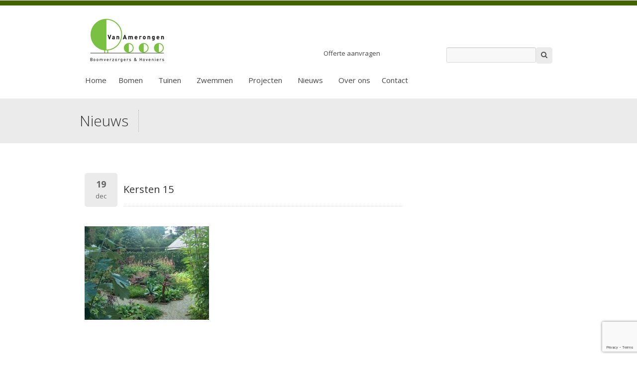

--- FILE ---
content_type: text/html; charset=UTF-8
request_url: https://amerongenhoveniers.nl/projecten/dorps-en-stadstuinen/kersten-15/
body_size: 12726
content:
<!doctype html>
<html lang="nl-NL" class="no-js">
	<head>
		<meta charset="UTF-8">
		
		
		<!-- dns prefetch -->
		<link href="//www.google-analytics.com" rel="dns-prefetch">
		
		<!-- meta -->
		<meta http-equiv="X-UA-Compatible" content="IE=edge,chrome=1">
		<meta name="viewport" content="width=device-width,initial-scale=1.0">
		
		
		<!-- icons -->
		<link href="https://amerongenhoveniers.nl/wp-draad/themes/amerongen/img/icons/favicon.ico" rel="shortcut icon">
		<link href="https://amerongenhoveniers.nl/wp-draad/themes/amerongen/img/icons/touch.png" rel="apple-touch-icon-precomposed">
	        <link href='https://fonts.googleapis.com/css?family=Open+Sans:700,400,300' rel='stylesheet' type='text/css'>
		<link href="//maxcdn.bootstrapcdn.com/font-awesome/4.2.0/css/font-awesome.min.css" rel="stylesheet">
		
		<!-- css + javascript -->
		<meta name='robots' content='index, follow, max-image-preview:large, max-snippet:-1, max-video-preview:-1' />

            <script data-no-defer="1" data-ezscrex="false" data-cfasync="false" data-pagespeed-no-defer data-cookieconsent="ignore">
                var ctPublicFunctions = {"_ajax_nonce":"5bff23f8f1","_rest_nonce":"3355f7c888","_ajax_url":"\/wp-admin\/admin-ajax.php","_rest_url":"https:\/\/amerongenhoveniers.nl\/wp-json\/","data__cookies_type":"none","data__ajax_type":"rest","data__bot_detector_enabled":"1","data__frontend_data_log_enabled":1,"cookiePrefix":"","wprocket_detected":false,"host_url":"amerongenhoveniers.nl","text__ee_click_to_select":"Klik om de hele gegevens te selecteren","text__ee_original_email":"De volledige tekst is","text__ee_got_it":"Duidelijk","text__ee_blocked":"Geblokkeerd","text__ee_cannot_connect":"Kan geen verbinding maken","text__ee_cannot_decode":"Kan e-mail niet decoderen. Onbekende reden","text__ee_email_decoder":"Cleantalk e-mail decoder","text__ee_wait_for_decoding":"De magie is onderweg!","text__ee_decoding_process":"Wacht een paar seconden terwijl we de contactgegevens decoderen."}
            </script>
        
            <script data-no-defer="1" data-ezscrex="false" data-cfasync="false" data-pagespeed-no-defer data-cookieconsent="ignore">
                var ctPublic = {"_ajax_nonce":"5bff23f8f1","settings__forms__check_internal":"0","settings__forms__check_external":"0","settings__forms__force_protection":"0","settings__forms__search_test":"1","settings__forms__wc_add_to_cart":"0","settings__data__bot_detector_enabled":"1","settings__sfw__anti_crawler":0,"blog_home":"https:\/\/amerongenhoveniers.nl\/","pixel__setting":"3","pixel__enabled":true,"pixel__url":null,"data__email_check_before_post":"1","data__email_check_exist_post":"1","data__cookies_type":"none","data__key_is_ok":true,"data__visible_fields_required":true,"wl_brandname":"Anti-Spam by CleanTalk","wl_brandname_short":"CleanTalk","ct_checkjs_key":"32771fdbb268da7af9de82cb300bf8642f9aa7bac9eb78123aef083b17741337","emailEncoderPassKey":"ef66d912641ce2e3dc4bd557229032c1","bot_detector_forms_excluded":"W10=","advancedCacheExists":false,"varnishCacheExists":false,"wc_ajax_add_to_cart":true}
            </script>
        
	<!-- This site is optimized with the Yoast SEO plugin v26.8 - https://yoast.com/product/yoast-seo-wordpress/ -->
	<title>Kersten 15 - Van Amerongen Hoveniers</title>
	<link rel="canonical" href="https://amerongenhoveniers.nl/projecten/dorps-en-stadstuinen/kersten-15/" />
	<meta property="og:locale" content="nl_NL" />
	<meta property="og:type" content="article" />
	<meta property="og:title" content="Kersten 15 - Van Amerongen Hoveniers" />
	<meta property="og:url" content="https://amerongenhoveniers.nl/projecten/dorps-en-stadstuinen/kersten-15/" />
	<meta property="og:site_name" content="Van Amerongen Hoveniers" />
	<meta property="og:image" content="https://amerongenhoveniers.nl/projecten/dorps-en-stadstuinen/kersten-15" />
	<meta property="og:image:width" content="1024" />
	<meta property="og:image:height" content="771" />
	<meta property="og:image:type" content="image/jpeg" />
	<script type="application/ld+json" class="yoast-schema-graph">{"@context":"https://schema.org","@graph":[{"@type":"WebPage","@id":"https://amerongenhoveniers.nl/projecten/dorps-en-stadstuinen/kersten-15/","url":"https://amerongenhoveniers.nl/projecten/dorps-en-stadstuinen/kersten-15/","name":"Kersten 15 - Van Amerongen Hoveniers","isPartOf":{"@id":"https://amerongenhoveniers.nl/#website"},"primaryImageOfPage":{"@id":"https://amerongenhoveniers.nl/projecten/dorps-en-stadstuinen/kersten-15/#primaryimage"},"image":{"@id":"https://amerongenhoveniers.nl/projecten/dorps-en-stadstuinen/kersten-15/#primaryimage"},"thumbnailUrl":"https://amerongenhoveniers.nl/wp-draad/uploads/2013/12/Kersten-15.jpg","datePublished":"2013-12-19T14:11:43+00:00","breadcrumb":{"@id":"https://amerongenhoveniers.nl/projecten/dorps-en-stadstuinen/kersten-15/#breadcrumb"},"inLanguage":"nl-NL","potentialAction":[{"@type":"ReadAction","target":["https://amerongenhoveniers.nl/projecten/dorps-en-stadstuinen/kersten-15/"]}]},{"@type":"ImageObject","inLanguage":"nl-NL","@id":"https://amerongenhoveniers.nl/projecten/dorps-en-stadstuinen/kersten-15/#primaryimage","url":"https://amerongenhoveniers.nl/wp-draad/uploads/2013/12/Kersten-15.jpg","contentUrl":"https://amerongenhoveniers.nl/wp-draad/uploads/2013/12/Kersten-15.jpg","width":1024,"height":771},{"@type":"BreadcrumbList","@id":"https://amerongenhoveniers.nl/projecten/dorps-en-stadstuinen/kersten-15/#breadcrumb","itemListElement":[{"@type":"ListItem","position":1,"name":"Home","item":"https://amerongenhoveniers.nl/"},{"@type":"ListItem","position":2,"name":"Dorps- en stadstuinen","item":"https://amerongenhoveniers.nl/projecten/dorps-en-stadstuinen/"},{"@type":"ListItem","position":3,"name":"Kersten 15"}]},{"@type":"WebSite","@id":"https://amerongenhoveniers.nl/#website","url":"https://amerongenhoveniers.nl/","name":"Van Amerongen Hoveniers","description":"Boomverzorgers &amp; Hoveniersbedrijf","potentialAction":[{"@type":"SearchAction","target":{"@type":"EntryPoint","urlTemplate":"https://amerongenhoveniers.nl/?s={search_term_string}"},"query-input":{"@type":"PropertyValueSpecification","valueRequired":true,"valueName":"search_term_string"}}],"inLanguage":"nl-NL"}]}</script>
	<!-- / Yoast SEO plugin. -->


<link rel='dns-prefetch' href='//ajax.googleapis.com' />
<link rel='dns-prefetch' href='//cdnjs.cloudflare.com' />
<link rel='dns-prefetch' href='//fd.cleantalk.org' />
<link rel="alternate" title="oEmbed (JSON)" type="application/json+oembed" href="https://amerongenhoveniers.nl/wp-json/oembed/1.0/embed?url=https%3A%2F%2Famerongenhoveniers.nl%2Fprojecten%2Fdorps-en-stadstuinen%2Fkersten-15%2F" />
<link rel="alternate" title="oEmbed (XML)" type="text/xml+oembed" href="https://amerongenhoveniers.nl/wp-json/oembed/1.0/embed?url=https%3A%2F%2Famerongenhoveniers.nl%2Fprojecten%2Fdorps-en-stadstuinen%2Fkersten-15%2F&#038;format=xml" />
<style id='wp-img-auto-sizes-contain-inline-css' type='text/css'>
img:is([sizes=auto i],[sizes^="auto," i]){contain-intrinsic-size:3000px 1500px}
/*# sourceURL=wp-img-auto-sizes-contain-inline-css */
</style>

<style id='wp-emoji-styles-inline-css' type='text/css'>

	img.wp-smiley, img.emoji {
		display: inline !important;
		border: none !important;
		box-shadow: none !important;
		height: 1em !important;
		width: 1em !important;
		margin: 0 0.07em !important;
		vertical-align: -0.1em !important;
		background: none !important;
		padding: 0 !important;
	}
/*# sourceURL=wp-emoji-styles-inline-css */
</style>
<link rel='stylesheet' id='wp-block-library-css' href='https://amerongenhoveniers.nl/wp-includes/css/dist/block-library/style.css?ver=6.9' media='all' />
<style id='wp-block-library-inline-css' type='text/css'>
/*wp_block_styles_on_demand_placeholder:697e9cea2839b*/
/*# sourceURL=wp-block-library-inline-css */
</style>
<style id='classic-theme-styles-inline-css' type='text/css'>
/**
 * These rules are needed for backwards compatibility.
 * They should match the button element rules in the base theme.json file.
 */
.wp-block-button__link {
	color: #ffffff;
	background-color: #32373c;
	border-radius: 9999px; /* 100% causes an oval, but any explicit but really high value retains the pill shape. */

	/* This needs a low specificity so it won't override the rules from the button element if defined in theme.json. */
	box-shadow: none;
	text-decoration: none;

	/* The extra 2px are added to size solids the same as the outline versions.*/
	padding: calc(0.667em + 2px) calc(1.333em + 2px);

	font-size: 1.125em;
}

.wp-block-file__button {
	background: #32373c;
	color: #ffffff;
	text-decoration: none;
}

/*# sourceURL=/wp-includes/css/classic-themes.css */
</style>
<link rel='stylesheet' id='cleantalk-public-css-css' href='https://amerongenhoveniers.nl/wp-draad/plugins/cleantalk-spam-protect/css/cleantalk-public.min.css?ver=6.71.1_1769555202' media='all' />
<link rel='stylesheet' id='cleantalk-email-decoder-css-css' href='https://amerongenhoveniers.nl/wp-draad/plugins/cleantalk-spam-protect/css/cleantalk-email-decoder.min.css?ver=6.71.1_1769555202' media='all' />
<link rel='stylesheet' id='contact-form-7-css' href='https://amerongenhoveniers.nl/wp-draad/plugins/contact-form-7/includes/css/styles.css?ver=6.1.4' media='all' />
<link rel='stylesheet' id='simplelightbox-0-css' href='https://amerongenhoveniers.nl/wp-draad/plugins/nextgen-gallery/static/Lightbox/simplelightbox/simple-lightbox.css?ver=1908210697' media='all' />
<link rel='stylesheet' id='normalize-css' href='https://amerongenhoveniers.nl/wp-draad/themes/amerongen/css/normalize.css?ver=1.0' media='all' />
<link rel='stylesheet' id='html5blank-css' href='https://amerongenhoveniers.nl/wp-draad/themes/amerongen/style.css?ver=1.0' media='all' />
<link rel='stylesheet' id='skeleton-css' href='https://amerongenhoveniers.nl/wp-draad/themes/amerongen/css/skeleton.css?ver=1.0' media='all' />
<link rel='stylesheet' id='layout-css' href='https://amerongenhoveniers.nl/wp-draad/themes/amerongen/css/layout.css?ver=1.0' media='all' />
<script type="text/javascript" src="https://ajax.googleapis.com/ajax/libs/jquery/1.10.1/jquery.min.js?ver=1.10.1" id="jquery-js"></script>
<script type="text/javascript" src="https://amerongenhoveniers.nl/wp-draad/plugins/cleantalk-spam-protect/js/apbct-public-bundle.min.js?ver=6.71.1_1769555202" id="apbct-public-bundle.min-js-js"></script>
<script type="text/javascript" src="https://fd.cleantalk.org/ct-bot-detector-wrapper.js?ver=6.71.1" id="ct_bot_detector-js" defer="defer" data-wp-strategy="defer"></script>
<script type="text/javascript" id="photocrati_ajax-js-extra">
/* <![CDATA[ */
var photocrati_ajax = {"url":"https://amerongenhoveniers.nl/index.php?photocrati_ajax=1","rest_url":"https://amerongenhoveniers.nl/wp-json/","wp_home_url":"https://amerongenhoveniers.nl","wp_site_url":"https://amerongenhoveniers.nl","wp_root_url":"https://amerongenhoveniers.nl","wp_plugins_url":"https://amerongenhoveniers.nl/wp-draad/plugins","wp_content_url":"https://amerongenhoveniers.nl/wp-draad","wp_includes_url":"https://amerongenhoveniers.nl/wp-includes/","ngg_param_slug":"nggallery","rest_nonce":"3355f7c888"};
//# sourceURL=photocrati_ajax-js-extra
/* ]]> */
</script>
<script type="text/javascript" src="https://amerongenhoveniers.nl/wp-draad/plugins/nextgen-gallery/static/Legacy/ajax.min.js?ver=1908210697" id="photocrati_ajax-js"></script>
<link rel="https://api.w.org/" href="https://amerongenhoveniers.nl/wp-json/" /><link rel="alternate" title="JSON" type="application/json" href="https://amerongenhoveniers.nl/wp-json/wp/v2/media/2846" />		
	</head>
	<body class="attachment wp-singular attachment-template-default single single-attachment postid-2846 attachmentid-2846 attachment-jpeg wp-theme-amerongen kersten-15">
		<div class="header-line">
        </div>	
			<!-- header -->
			<header class="header container" role="banner">
				<div class="row">
					<!-- logo -->
					<div class="logo four columns">
						<a href="https://amerongenhoveniers.nl">
							<img src="https://amerongenhoveniers.nl/wp-draad/themes/amerongen/img/logo.png" alt="Logo" class="logo-img">
						</a>
					</div>
                    <div class="eight ruimte columns">&nbsp;</div>
                    <div class="eight columns pull-right">
                        <div class="header-widget">
							<div id="text-6" class="widget_text widget">			<div class="textwidget"><!--<a class="cta-button" href="https://amerongenhoveniers.nl/online-bestellen/" >Streekeigen beplanting bestellen</a>-->
<a class="cta-button" href="https://amerongenhoveniers.nl/tuinen/offerte/" style="width: 240px;">Offerte aanvragen</a></div>
		</div><div id="search-3" class="widget_search widget"><form apbct-form-sign="native_search" role="search" method="get" id="searchform" class="searchform" action="https://amerongenhoveniers.nl/">
				<div>
					<label class="screen-reader-text" for="s">Zoeken naar:</label>
					<input type="text" value="" name="s" id="s" />
					<input type="submit" id="searchsubmit" value="Zoeken" />
				</div>
			<input
                    class="apbct_special_field apbct_email_id__search_form"
                    name="apbct__email_id__search_form"
                    aria-label="apbct__label_id__search_form"
                    type="text" size="30" maxlength="200" autocomplete="off"
                    value=""
                /><input
                   id="apbct_submit_id__search_form" 
                   class="apbct_special_field apbct__email_id__search_form"
                   name="apbct__label_id__search_form"
                   aria-label="apbct_submit_name__search_form"
                   type="submit"
                   size="30"
                   maxlength="200"
                   value="9504"
               /></form></div>                        </div>	
                    </div>
					<!-- /logo -->
                    <div class="nav-icon">
                    <img src="https://amerongenhoveniers.nl/wp-draad/themes/amerongen/img/menu.png" alt="Menu" class="menu-img"> Menu
               		</div>
                </div>

                    
                    <!-- top banner -->
					<div class="sixteen columns">
                            <div class="nav-holder">
                                <!-- nav -->

                                <nav class="nav" role="navigation">
                                    <div class="main-nav sixteen columns alpha omega" id="navigation">
                                        <ul><li id="menu-item-2469" class="menu-item menu-item-type-post_type menu-item-object-page menu-item-home menu-item-2469"><a href="https://amerongenhoveniers.nl/">Home</a></li>
<li id="menu-item-1945" class="menu-item menu-item-type-post_type menu-item-object-page menu-item-has-children menu-item-1945"><a href="https://amerongenhoveniers.nl/boomspecialist-utrechtse-heuvelrug/">Bomen</a>
<ul class="sub-menu">
	<li id="menu-item-1937" class="menu-item menu-item-type-post_type menu-item-object-page menu-item-1937"><a href="https://amerongenhoveniers.nl/boomspecialist-utrechtse-heuvelrug/advies-boomaanplant/">Boomaanplant</a></li>
	<li id="menu-item-3573" class="menu-item menu-item-type-post_type menu-item-object-page menu-item-3573"><a href="https://amerongenhoveniers.nl/boomspecialist-utrechtse-heuvelrug/boomverzorging/">Boomverzorging</a></li>
	<li id="menu-item-1951" class="menu-item menu-item-type-post_type menu-item-object-page menu-item-1951"><a href="https://amerongenhoveniers.nl/boomspecialist-utrechtse-heuvelrug/boom-laten-snoeien/">Bomen snoeien</a></li>
	<li id="menu-item-1949" class="menu-item menu-item-type-post_type menu-item-object-page menu-item-1949"><a href="https://amerongenhoveniers.nl/boomspecialist-utrechtse-heuvelrug/boom-laten-kappen/">Bomen kappen</a></li>
	<li id="menu-item-1947" class="menu-item menu-item-type-post_type menu-item-object-page menu-item-1947"><a href="https://amerongenhoveniers.nl/boomspecialist-utrechtse-heuvelrug/zorgplicht-voor-bomen/">Zorgplicht voor bomen</a></li>
</ul>
</li>
<li id="menu-item-1948" class="menu-item menu-item-type-post_type menu-item-object-page menu-item-has-children menu-item-1948"><a href="https://amerongenhoveniers.nl/tuinen/">Tuinen</a>
<ul class="sub-menu">
	<li id="menu-item-1940" class="menu-item menu-item-type-post_type menu-item-object-page menu-item-1940"><a href="https://amerongenhoveniers.nl/tuinen/tuinontwerp/">Tuinontwerp</a></li>
	<li id="menu-item-1942" class="menu-item menu-item-type-post_type menu-item-object-page menu-item-1942"><a href="https://amerongenhoveniers.nl/tuinen/beplantingsplan/">Beplantingsplan</a></li>
	<li id="menu-item-1946" class="menu-item menu-item-type-post_type menu-item-object-page menu-item-1946"><a href="https://amerongenhoveniers.nl/tuinen/offerte/">Offerte aanvragen</a></li>
	<li id="menu-item-1950" class="menu-item menu-item-type-post_type menu-item-object-page menu-item-1950"><a href="https://amerongenhoveniers.nl/tuinen/uitvoering-en-oplevering/">Uitvoering en oplevering</a></li>
	<li id="menu-item-1952" class="menu-item menu-item-type-post_type menu-item-object-page menu-item-1952"><a href="https://amerongenhoveniers.nl/tuinen/garantie/">Garantie</a></li>
	<li id="menu-item-1955" class="menu-item menu-item-type-post_type menu-item-object-page menu-item-1955"><a href="https://amerongenhoveniers.nl/tuinen/tuinonderhoud/">Tuinonderhoud</a></li>
	<li id="menu-item-1957" class="menu-item menu-item-type-post_type menu-item-object-page menu-item-1957"><a href="https://amerongenhoveniers.nl/tuinen/type-tuinen/">Tuinaanleg</a></li>
</ul>
</li>
<li id="menu-item-1985" class="menu-item menu-item-type-post_type menu-item-object-page menu-item-1985"><a href="https://amerongenhoveniers.nl/zwemmen-wellness/">Zwemmen</a></li>
<li id="menu-item-2745" class="menu-item menu-item-type-post_type menu-item-object-page menu-item-2745"><a href="https://amerongenhoveniers.nl/projecten/">Projecten</a></li>
<li id="menu-item-3235" class="menu-item menu-item-type-post_type menu-item-object-page menu-item-3235"><a href="https://amerongenhoveniers.nl/nieuws/">Nieuws</a></li>
<li id="menu-item-1943" class="menu-item menu-item-type-post_type menu-item-object-page menu-item-has-children menu-item-1943"><a href="https://amerongenhoveniers.nl/over-ons/">Over ons</a>
<ul class="sub-menu">
	<li id="menu-item-1939" class="menu-item menu-item-type-post_type menu-item-object-page menu-item-1939"><a href="https://amerongenhoveniers.nl/over-ons/organisatie-en-visie/">Organisatie en Visie</a></li>
	<li id="menu-item-1938" class="menu-item menu-item-type-post_type menu-item-object-page menu-item-1938"><a href="https://amerongenhoveniers.nl/over-ons/kwaliteit-creatief/">Kwaliteit en creatief vakmanschap</a></li>
	<li id="menu-item-1941" class="menu-item menu-item-type-post_type menu-item-object-page menu-item-1941"><a href="https://amerongenhoveniers.nl/?page_id=168">Zekerheid</a></li>
	<li id="menu-item-4022" class="menu-item menu-item-type-post_type menu-item-object-page menu-item-4022"><a href="https://amerongenhoveniers.nl/online-bestellen/">Streekeigen beplanting bestellen</a></li>
	<li id="menu-item-1954" class="menu-item menu-item-type-post_type menu-item-object-page menu-item-1954"><a href="https://amerongenhoveniers.nl/partners/">Partners</a></li>
	<li id="menu-item-3902" class="menu-item menu-item-type-post_type menu-item-object-page menu-item-3902"><a href="https://amerongenhoveniers.nl/vacatures/">Vacatures</a></li>
</ul>
</li>
<li id="menu-item-2454" class="menu-item menu-item-type-post_type menu-item-object-page menu-item-2454"><a href="https://amerongenhoveniers.nl/contact/">Contact</a></li>
</ul>                                    </div>    
                                </nav>
                                <!-- /nav -->
                        </div>
					</div>
					<!-- /logo -->
					<br class="clear"/>
			</header>
			<!-- /header -->
            <div class="container">
</div>
	<div class="single-title-top">
    		<div class="container">
    			<h1 class="single-title">Nieuws</h1>
            </div>
     </div>
<!-- container -->    
<div class="container">    
	<!-- section -->
	<section role="main" class="eleven columns pull-left main-content">
		        
        <div class="single-title">
        <div class="new-post-titles">
                    <div class="meta-date"><div class="nummer">19</div><div class="month">dec</div></div>
                     <a href="https://amerongenhoveniers.nl/projecten/dorps-en-stadstuinen/kersten-15/" title="https://amerongenhoveniers.nl/projecten/dorps-en-stadstuinen/kersten-15/">
                                <h3 class="hover-">Kersten 15</h3>
                     </a>  
                </div>  
        <div>
        <div class="single-image">
<!--
       		<img src="https://amerongenhoveniers.nl/wp-draad/themes/amerongen/timthumb.php?src=https://amerongenhoveniers.nl/wp-draad/uploads/2013/12/Kersten-15.jpg&h=250px&w=788px" alt="Kersten 15" title="Kersten 15"/>
-->

        </div>
		<!-- article -->
		<article id="post-2846" class="post-2846 attachment type-attachment status-inherit hentry">
            <div class="page-content">
                <p class="attachment"><a href='https://amerongenhoveniers.nl/wp-draad/uploads/2013/12/Kersten-15.jpg'><img decoding="async" width="250" height="188" src="https://amerongenhoveniers.nl/wp-draad/uploads/2013/12/Kersten-15-250x188.jpg" class="attachment-medium size-medium" alt="" srcset="https://amerongenhoveniers.nl/wp-draad/uploads/2013/12/Kersten-15-250x188.jpg 250w, https://amerongenhoveniers.nl/wp-draad/uploads/2013/12/Kersten-15-700x527.jpg 700w, https://amerongenhoveniers.nl/wp-draad/uploads/2013/12/Kersten-15-120x90.jpg 120w, https://amerongenhoveniers.nl/wp-draad/uploads/2013/12/Kersten-15-359x270.jpg 359w, https://amerongenhoveniers.nl/wp-draad/uploads/2013/12/Kersten-15.jpg 1024w" sizes="(max-width: 250px) 100vw, 250px" /></a></p>
            </div>
            <br class="clear"/>
		</article>
                
        
                	<br class="clear"/>
        </div>
        
        	</section>
	<!-- /section -->
	<!-- sidebar -->
<aside class="sidebar five columns pull-left" role="complementary">	    
	
	<div class="sidebar-widget">
			</div>		
</aside>
<!-- /sidebar -->    
    			<br class="clear">
</div><!-- end container -->
<div class="bottom-banner">
	<div class="container">
		    
                <a class="banner" href="https://appeltern.nl/nl/appeltern_tuinexpert/" target="_blank">
                    
<img src="https://amerongenhoveniers.nl/wp-draad/uploads/2019/07/logo-appeltern-tuinexpert-2019-120x120-120x120.png" class="attachment-53x53 size-53x53 wp-post-image" alt="appeltern tuinexpert" decoding="async" loading="lazy" /></a>
                
            
                <a class="banner" href="https://www.vhg.org/" target="_blank">
                    
<img src="https://amerongenhoveniers.nl/wp-draad/uploads/2013/09/logo-vhg-120x120.png" class="attachment-53x53 size-53x53 wp-post-image" alt="logo vhg" decoding="async" loading="lazy" /></a>
                
            
                <a class="banner" href="https://www.s-bb.nl/" target="_blank">
                    
<img src="https://amerongenhoveniers.nl/wp-draad/uploads/2013/09/sbb-beeldmerk_120x120-120x121.png" class="attachment-53x53 size-53x53 wp-post-image" alt="" decoding="async" loading="lazy" /></a>
                
            
                <a class="banner" href="https://appeltern.nl/nl/" target="_blank">
                    
<img src="https://amerongenhoveniers.nl/wp-draad/uploads/2013/09/logo-de-tuinen-van-appeltern-small.png" class="attachment-53x53 size-53x53 wp-post-image" alt="de tuinen van appeltern" decoding="async" loading="lazy" /></a>
                
            
                <a class="banner" href="https://www.tuingeluk.nl/" target="_blank">
                    
<img src="https://amerongenhoveniers.nl/wp-draad/uploads/2013/09/logo-tuingeluk-120x120.png" class="attachment-53x53 size-53x53 wp-post-image" alt="logo tuingeluk" decoding="async" loading="lazy" /></a>
                
                <br class="clear">
	</div>        
</div> 
<div class="footer-wrapper">        
	<div class="container">
            <!-- footer -->
			<footer class="footer" role="contentinfo">
                <div class="footer-text five columns">
                	<p>
                    <img class="logo-img mb20" alt="Logo" src="https://amerongenhoveniers.nl/wp-draad/themes/amerongen/img/logo-wit.png"><br/>
                    Van Amerongen Boomverzorgers & Hoveniers<br />
                    Scherpenzeelseweg 48, 3953 MB Maarsbergen.<br />
Tel : (0343) 44 30 79<br />
Email : &#105;nf&#111;&#64;a&#109;&#101;&#114;&#111;ngen&#104;&#111;&#118;&#101;n&#105;&#101;rs&#46;n&#108; <br />
                    </p>
			<p>
				<h3>Volg ons op social media</h3>
				<div class="fb-connect one column"><a href="https://www.facebook.com/pages/Van-Amerongen-Boomverzorgers-Hoveniers/204268936304288" target="_blank">Facebook</a></div></p>
                </div>
                <div class="eight columns latest-news">
                    <div class="list">
                        <ul>
                                                        <li>
                                                                 <div class="txt">
                                 	<a href="https://amerongenhoveniers.nl/bloemenpark-appeltern/" title="Bloemenpark Appeltern"><h3>Bloemenpark Appeltern</h3></a>
                                     Op 1 januari 2024 is De Tuinen van Appeltern, het grootste tuinideeënpark van Europa,&hellip;                                     <a href="https://amerongenhoveniers.nl/bloemenpark-appeltern/" title="Bloemenpark Appeltern" class="read-more">Lees verder</a>
                                </div>
                                <br style="clear: both;" />
                            </li>
                                                        <li>
                                                                             <a href="https://amerongenhoveniers.nl/aanleg-diverse-zwemvijvers/" title="Aanleg diverse zwemvijvers">
<img src="https://amerongenhoveniers.nl/wp-draad/uploads/2021/07/zwemvijver-Maarn-mei-2021-05-150x150.jpg" class="attachment-thumbnail size-thumbnail wp-post-image" alt="zwemvijver Maarn" decoding="async" loading="lazy" />                                                                <div class="txt">
                                 	<a href="https://amerongenhoveniers.nl/aanleg-diverse-zwemvijvers/" title="Aanleg diverse zwemvijvers"><h3>Aanleg diverse zwemvijvers</h3></a>
                                     Zwemvijver in Heuvelrugtuin De zwemvijver in deze ruime achtertuin in de bosrijke Utrechtse Heuvelrug&hellip;                                     <a href="https://amerongenhoveniers.nl/aanleg-diverse-zwemvijvers/" title="Aanleg diverse zwemvijvers" class="read-more">Lees verder</a>
                                </div>
                                <br style="clear: both;" />
                            </li>
                                   
                         </ul>     
                    </div><!-- END LIST -->
                </div>
                <div class="three columns klanten-vertellen mt20">
					<!-- Nieuw 10-2020 <iframe frameborder="0" allowtransparency="true" src="https://www.klantenvertellen.nl/retrieve-widget.html?color=white&button=true&lang=nl&tenantId=99&locationId=1035471" width="400" height="222"></iframe> -->
					<iframe frameborder="0" allowtransparency="true" src="https://www.klantenvertellen.nl/retrieve-widget.html?color=white&button=true&lang=nl&tenantId=99&locationId=1035471" width="175" height="120"></iframe>
                	<!-- Origineel <iframe frameborder="0" allowtransparency="true" src="https://klantenvertellen.nl/widget/v1/v.amerongen_hoveniers_en_boomverz./" width="97" height="139"></iframe> -->
                </div>
				<div class="sixteen columns footer-menu">
                                                        <ul><li id="menu-item-1960" class="menu-item menu-item-type-post_type menu-item-object-page menu-item-1960"><a href="https://amerongenhoveniers.nl/hovenier-amersfoort/">Hovenier Amersfoort</a></li>
<li id="menu-item-1961" class="menu-item menu-item-type-post_type menu-item-object-page menu-item-1961"><a href="https://amerongenhoveniers.nl/hovenier-leersum/">Hovenier Leersum</a></li>
<li id="menu-item-1962" class="menu-item menu-item-type-post_type menu-item-object-page menu-item-1962"><a href="https://amerongenhoveniers.nl/hovenier-doorn/">Hovenier Doorn</a></li>
<li id="menu-item-1963" class="menu-item menu-item-type-post_type menu-item-object-page menu-item-1963"><a href="https://amerongenhoveniers.nl/hovenier-maarsbergen/">Hovenier Maarsbergen</a></li>
<li id="menu-item-1964" class="menu-item menu-item-type-post_type menu-item-object-page menu-item-1964"><a href="https://amerongenhoveniers.nl/hovenier-maarn/">Hovenier Maarn</a></li>
<li id="menu-item-1987" class="menu-item menu-item-type-post_type menu-item-object-page menu-item-1987"><a href="https://amerongenhoveniers.nl/hovenier-utrecht/">Hovenier Utrecht</a></li>
<li id="menu-item-1965" class="menu-item menu-item-type-post_type menu-item-object-page menu-item-1965"><a href="https://amerongenhoveniers.nl/tuinontwerp-amersfoort/">Tuinontwerp Amersfoort</a></li>
<li id="menu-item-1966" class="menu-item menu-item-type-post_type menu-item-object-page menu-item-1966"><a href="https://amerongenhoveniers.nl/tuinontwerp-leersum/">Tuinontwerp Leersum</a></li>
<li id="menu-item-1967" class="menu-item menu-item-type-post_type menu-item-object-page menu-item-1967"><a href="https://amerongenhoveniers.nl/tuinontwerp-doorn/">Tuinontwerp Doorn</a></li>
<li id="menu-item-1968" class="menu-item menu-item-type-post_type menu-item-object-page menu-item-1968"><a href="https://amerongenhoveniers.nl/tuinontwerp-maarsbergen/">Tuinontwerp Maarsbergen</a></li>
<li id="menu-item-1969" class="menu-item menu-item-type-post_type menu-item-object-page menu-item-1969"><a href="https://amerongenhoveniers.nl/tuinontwerp-maarn/">Tuinontwerp Maarn</a></li>
<li id="menu-item-1986" class="menu-item menu-item-type-post_type menu-item-object-page menu-item-1986"><a href="https://amerongenhoveniers.nl/tuinontwerp-utrecht/">Tuinontwerp Utrecht</a></li>
<li id="menu-item-1971" class="menu-item menu-item-type-post_type menu-item-object-page menu-item-1971"><a href="https://amerongenhoveniers.nl/zwemvijver-leersum/">Zwemvijver Leersum</a></li>
<li id="menu-item-1972" class="menu-item menu-item-type-post_type menu-item-object-page menu-item-1972"><a href="https://amerongenhoveniers.nl/zwemvijver-doorn/">Zwemvijver Doorn</a></li>
<li id="menu-item-1973" class="menu-item menu-item-type-post_type menu-item-object-page menu-item-1973"><a href="https://amerongenhoveniers.nl/zwemvijver-maarn/">Zwemvijver Maarn</a></li>
<li id="menu-item-1974" class="menu-item menu-item-type-post_type menu-item-object-page menu-item-1974"><a href="https://amerongenhoveniers.nl/zwemvijver-maarsbergen/">Zwemvijver Maarsbergen</a></li>
<li id="menu-item-1990" class="menu-item menu-item-type-post_type menu-item-object-page menu-item-1990"><a href="https://amerongenhoveniers.nl/zwemvijver-utrecht/">Zwemvijver Utrecht</a></li>
<li id="menu-item-1975" class="menu-item menu-item-type-post_type menu-item-object-page menu-item-1975"><a href="https://amerongenhoveniers.nl/boomverzorging-amersfoort/">Boomverzorging Amersfoort</a></li>
<li id="menu-item-1976" class="menu-item menu-item-type-post_type menu-item-object-page menu-item-1976"><a href="https://amerongenhoveniers.nl/boomverzorging-leersum/">Boomverzorging Leersum</a></li>
<li id="menu-item-1977" class="menu-item menu-item-type-post_type menu-item-object-page menu-item-1977"><a href="https://amerongenhoveniers.nl/boomverzorging-doorn/">Boomverzorging Doorn</a></li>
<li id="menu-item-1978" class="menu-item menu-item-type-post_type menu-item-object-page menu-item-1978"><a href="https://amerongenhoveniers.nl/boomverzorging-maarn/">Boomverzorging Maarn</a></li>
<li id="menu-item-1979" class="menu-item menu-item-type-post_type menu-item-object-page menu-item-1979"><a href="https://amerongenhoveniers.nl/boomverzorging-maarsbergen/">Boomverzorging Maarsbergen</a></li>
<li id="menu-item-1989" class="menu-item menu-item-type-post_type menu-item-object-page menu-item-1989"><a href="https://amerongenhoveniers.nl/boomverzorging-utrecht/">Boomverzorging Utrecht</a></li>
<li id="menu-item-1980" class="menu-item menu-item-type-post_type menu-item-object-page menu-item-1980"><a href="https://amerongenhoveniers.nl/tuinonderhoud-amersfoort/">Tuinonderhoud Amersfoort</a></li>
<li id="menu-item-1981" class="menu-item menu-item-type-post_type menu-item-object-page menu-item-1981"><a href="https://amerongenhoveniers.nl/tuinonderhoud-leersum/">Tuinonderhoud Leersum</a></li>
<li id="menu-item-1982" class="menu-item menu-item-type-post_type menu-item-object-page menu-item-1982"><a href="https://amerongenhoveniers.nl/tuinonderhoud-doorn/">Tuinonderhoud Doorn</a></li>
<li id="menu-item-1983" class="menu-item menu-item-type-post_type menu-item-object-page menu-item-1983"><a href="https://amerongenhoveniers.nl/tuinonderhoud-maarn/">Tuinonderhoud Maarn</a></li>
<li id="menu-item-1984" class="menu-item menu-item-type-post_type menu-item-object-page menu-item-1984"><a href="https://amerongenhoveniers.nl/tuinonderhoud-maarsbergen/">Tuinonderhoud Maarsbergen</a></li>
<li id="menu-item-1988" class="menu-item menu-item-type-post_type menu-item-object-page menu-item-1988"><a href="https://amerongenhoveniers.nl/tuinonderhoud-utrecht/">Tuinonderhoud Utrecht</a></li>
</ul>				</div>
			</footer>
			<!-- /footer -->
	</div>
    <div class="footer-underline">
    	<div class="container">
            <p class="copyright sixteen columns">
            	<div style="float: left;">
                	© - van Amerongen Hoveniers | <a style="color: #fff;" href="https://amerongenhoveniers.nl/wp-draad/uploads/2018/08/privacy-statement-nl.pdf" target="_blank">Privacy verklaring</a> 
                </div>
                <div style="float: right;">
                	Website beheerd door <a style="color: #fff;" href="https://dutchnet.nl/" title="DutchNet">DutchNet</a>
                </div>    
            </p>
        </div>
    </div>
    
</div>
		<script type="speculationrules">
{"prefetch":[{"source":"document","where":{"and":[{"href_matches":"/*"},{"not":{"href_matches":["/wp-*.php","/wp-admin/*","/wp-draad/uploads/*","/wp-draad/*","/wp-draad/plugins/*","/wp-draad/themes/amerongen/*","/*\\?(.+)"]}},{"not":{"selector_matches":"a[rel~=\"nofollow\"]"}},{"not":{"selector_matches":".no-prefetch, .no-prefetch a"}}]},"eagerness":"conservative"}]}
</script>
<script type="text/javascript" src="https://cdnjs.cloudflare.com/ajax/libs/conditionizr.js/2.2.0/conditionizr.min.js?ver=2.2.0" id="conditionizr-js"></script>
<script type="text/javascript" src="https://cdnjs.cloudflare.com/ajax/libs/modernizr/2.6.2/modernizr.min.js?ver=2.6.2" id="modernizr-js"></script>
<script type="text/javascript" src="https://amerongenhoveniers.nl/wp-draad/themes/amerongen/js/scripts.js?ver=1.0.0" id="html5blankscripts-js"></script>
<script type="text/javascript" src="https://amerongenhoveniers.nl/wp-includes/js/dist/hooks.js?ver=220ff17f5667d013d468" id="wp-hooks-js"></script>
<script type="text/javascript" src="https://amerongenhoveniers.nl/wp-includes/js/dist/i18n.js?ver=6b3ae5bd3b8d9598492d" id="wp-i18n-js"></script>
<script type="text/javascript" id="wp-i18n-js-after">
/* <![CDATA[ */
wp.i18n.setLocaleData( { 'text direction\u0004ltr': [ 'ltr' ] } );
//# sourceURL=wp-i18n-js-after
/* ]]> */
</script>
<script type="text/javascript" src="https://amerongenhoveniers.nl/wp-draad/plugins/contact-form-7/includes/swv/js/index.js?ver=6.1.4" id="swv-js"></script>
<script type="text/javascript" id="contact-form-7-js-translations">
/* <![CDATA[ */
( function( domain, translations ) {
	var localeData = translations.locale_data[ domain ] || translations.locale_data.messages;
	localeData[""].domain = domain;
	wp.i18n.setLocaleData( localeData, domain );
} )( "contact-form-7", {"translation-revision-date":"2025-11-30 09:13:36+0000","generator":"GlotPress\/4.0.3","domain":"messages","locale_data":{"messages":{"":{"domain":"messages","plural-forms":"nplurals=2; plural=n != 1;","lang":"nl"},"This contact form is placed in the wrong place.":["Dit contactformulier staat op de verkeerde plek."],"Error:":["Fout:"]}},"comment":{"reference":"includes\/js\/index.js"}} );
//# sourceURL=contact-form-7-js-translations
/* ]]> */
</script>
<script type="text/javascript" id="contact-form-7-js-before">
/* <![CDATA[ */
var wpcf7 = {
    "api": {
        "root": "https:\/\/amerongenhoveniers.nl\/wp-json\/",
        "namespace": "contact-form-7\/v1"
    },
    "cached": 1
};
//# sourceURL=contact-form-7-js-before
/* ]]> */
</script>
<script type="text/javascript" src="https://amerongenhoveniers.nl/wp-draad/plugins/contact-form-7/includes/js/index.js?ver=6.1.4" id="contact-form-7-js"></script>
<script type="text/javascript" id="ngg_common-js-extra">
/* <![CDATA[ */

var nextgen_lightbox_settings = {"static_path":"https:\/\/amerongenhoveniers.nl\/wp-draad\/plugins\/nextgen-gallery\/static\/Lightbox\/{placeholder}","context":"nextgen_and_wp_images"};
//# sourceURL=ngg_common-js-extra
/* ]]> */
</script>
<script type="text/javascript" src="https://amerongenhoveniers.nl/wp-draad/plugins/nextgen-gallery/static/GalleryDisplay/common.js?ver=1908210697" id="ngg_common-js"></script>
<script type="text/javascript" src="https://amerongenhoveniers.nl/wp-draad/plugins/nextgen-gallery/static/Lightbox/lightbox_context.js?ver=1908210697" id="ngg_lightbox_context-js"></script>
<script type="text/javascript" src="https://amerongenhoveniers.nl/wp-draad/plugins/nextgen-gallery/static/Lightbox/simplelightbox/simple-lightbox.js?ver=1908210697" id="simplelightbox-0-js"></script>
<script type="text/javascript" src="https://amerongenhoveniers.nl/wp-draad/plugins/nextgen-gallery/static/Lightbox/simplelightbox/nextgen_simple_lightbox_init.js?ver=1908210697" id="simplelightbox-1-js"></script>
<script type="text/javascript" src="https://www.google.com/recaptcha/api.js?render=6LcXJaoZAAAAAINfCoctkYKeFpYczs_UKsrUMwIU&amp;ver=3.0" id="google-recaptcha-js"></script>
<script type="text/javascript" src="https://amerongenhoveniers.nl/wp-includes/js/dist/vendor/wp-polyfill.js?ver=3.15.0" id="wp-polyfill-js"></script>
<script type="text/javascript" id="wpcf7-recaptcha-js-before">
/* <![CDATA[ */
var wpcf7_recaptcha = {
    "sitekey": "6LcXJaoZAAAAAINfCoctkYKeFpYczs_UKsrUMwIU",
    "actions": {
        "homepage": "homepage",
        "contactform": "contactform"
    }
};
//# sourceURL=wpcf7-recaptcha-js-before
/* ]]> */
</script>
<script type="text/javascript" src="https://amerongenhoveniers.nl/wp-draad/plugins/contact-form-7/modules/recaptcha/index.js?ver=6.1.4" id="wpcf7-recaptcha-js"></script>
<script id="wp-emoji-settings" type="application/json">
{"baseUrl":"https://s.w.org/images/core/emoji/17.0.2/72x72/","ext":".png","svgUrl":"https://s.w.org/images/core/emoji/17.0.2/svg/","svgExt":".svg","source":{"wpemoji":"https://amerongenhoveniers.nl/wp-includes/js/wp-emoji.js?ver=6.9","twemoji":"https://amerongenhoveniers.nl/wp-includes/js/twemoji.js?ver=6.9"}}
</script>
<script type="module">
/* <![CDATA[ */
/**
 * @output wp-includes/js/wp-emoji-loader.js
 */

/* eslint-env es6 */

// Note: This is loaded as a script module, so there is no need for an IIFE to prevent pollution of the global scope.

/**
 * Emoji Settings as exported in PHP via _print_emoji_detection_script().
 * @typedef WPEmojiSettings
 * @type {object}
 * @property {?object} source
 * @property {?string} source.concatemoji
 * @property {?string} source.twemoji
 * @property {?string} source.wpemoji
 */

const settings = /** @type {WPEmojiSettings} */ (
	JSON.parse( document.getElementById( 'wp-emoji-settings' ).textContent )
);

// For compatibility with other scripts that read from this global, in particular wp-includes/js/wp-emoji.js (source file: js/_enqueues/wp/emoji.js).
window._wpemojiSettings = settings;

/**
 * Support tests.
 * @typedef SupportTests
 * @type {object}
 * @property {?boolean} flag
 * @property {?boolean} emoji
 */

const sessionStorageKey = 'wpEmojiSettingsSupports';
const tests = [ 'flag', 'emoji' ];

/**
 * Checks whether the browser supports offloading to a Worker.
 *
 * @since 6.3.0
 *
 * @private
 *
 * @returns {boolean}
 */
function supportsWorkerOffloading() {
	return (
		typeof Worker !== 'undefined' &&
		typeof OffscreenCanvas !== 'undefined' &&
		typeof URL !== 'undefined' &&
		URL.createObjectURL &&
		typeof Blob !== 'undefined'
	);
}

/**
 * @typedef SessionSupportTests
 * @type {object}
 * @property {number} timestamp
 * @property {SupportTests} supportTests
 */

/**
 * Get support tests from session.
 *
 * @since 6.3.0
 *
 * @private
 *
 * @returns {?SupportTests} Support tests, or null if not set or older than 1 week.
 */
function getSessionSupportTests() {
	try {
		/** @type {SessionSupportTests} */
		const item = JSON.parse(
			sessionStorage.getItem( sessionStorageKey )
		);
		if (
			typeof item === 'object' &&
			typeof item.timestamp === 'number' &&
			new Date().valueOf() < item.timestamp + 604800 && // Note: Number is a week in seconds.
			typeof item.supportTests === 'object'
		) {
			return item.supportTests;
		}
	} catch ( e ) {}
	return null;
}

/**
 * Persist the supports in session storage.
 *
 * @since 6.3.0
 *
 * @private
 *
 * @param {SupportTests} supportTests Support tests.
 */
function setSessionSupportTests( supportTests ) {
	try {
		/** @type {SessionSupportTests} */
		const item = {
			supportTests: supportTests,
			timestamp: new Date().valueOf()
		};

		sessionStorage.setItem(
			sessionStorageKey,
			JSON.stringify( item )
		);
	} catch ( e ) {}
}

/**
 * Checks if two sets of Emoji characters render the same visually.
 *
 * This is used to determine if the browser is rendering an emoji with multiple data points
 * correctly. set1 is the emoji in the correct form, using a zero-width joiner. set2 is the emoji
 * in the incorrect form, using a zero-width space. If the two sets render the same, then the browser
 * does not support the emoji correctly.
 *
 * This function may be serialized to run in a Worker. Therefore, it cannot refer to variables from the containing
 * scope. Everything must be passed by parameters.
 *
 * @since 4.9.0
 *
 * @private
 *
 * @param {CanvasRenderingContext2D} context 2D Context.
 * @param {string} set1 Set of Emoji to test.
 * @param {string} set2 Set of Emoji to test.
 *
 * @return {boolean} True if the two sets render the same.
 */
function emojiSetsRenderIdentically( context, set1, set2 ) {
	// Cleanup from previous test.
	context.clearRect( 0, 0, context.canvas.width, context.canvas.height );
	context.fillText( set1, 0, 0 );
	const rendered1 = new Uint32Array(
		context.getImageData(
			0,
			0,
			context.canvas.width,
			context.canvas.height
		).data
	);

	// Cleanup from previous test.
	context.clearRect( 0, 0, context.canvas.width, context.canvas.height );
	context.fillText( set2, 0, 0 );
	const rendered2 = new Uint32Array(
		context.getImageData(
			0,
			0,
			context.canvas.width,
			context.canvas.height
		).data
	);

	return rendered1.every( ( rendered2Data, index ) => {
		return rendered2Data === rendered2[ index ];
	} );
}

/**
 * Checks if the center point of a single emoji is empty.
 *
 * This is used to determine if the browser is rendering an emoji with a single data point
 * correctly. The center point of an incorrectly rendered emoji will be empty. A correctly
 * rendered emoji will have a non-zero value at the center point.
 *
 * This function may be serialized to run in a Worker. Therefore, it cannot refer to variables from the containing
 * scope. Everything must be passed by parameters.
 *
 * @since 6.8.2
 *
 * @private
 *
 * @param {CanvasRenderingContext2D} context 2D Context.
 * @param {string} emoji Emoji to test.
 *
 * @return {boolean} True if the center point is empty.
 */
function emojiRendersEmptyCenterPoint( context, emoji ) {
	// Cleanup from previous test.
	context.clearRect( 0, 0, context.canvas.width, context.canvas.height );
	context.fillText( emoji, 0, 0 );

	// Test if the center point (16, 16) is empty (0,0,0,0).
	const centerPoint = context.getImageData(16, 16, 1, 1);
	for ( let i = 0; i < centerPoint.data.length; i++ ) {
		if ( centerPoint.data[ i ] !== 0 ) {
			// Stop checking the moment it's known not to be empty.
			return false;
		}
	}

	return true;
}

/**
 * Determines if the browser properly renders Emoji that Twemoji can supplement.
 *
 * This function may be serialized to run in a Worker. Therefore, it cannot refer to variables from the containing
 * scope. Everything must be passed by parameters.
 *
 * @since 4.2.0
 *
 * @private
 *
 * @param {CanvasRenderingContext2D} context 2D Context.
 * @param {string} type Whether to test for support of "flag" or "emoji".
 * @param {Function} emojiSetsRenderIdentically Reference to emojiSetsRenderIdentically function, needed due to minification.
 * @param {Function} emojiRendersEmptyCenterPoint Reference to emojiRendersEmptyCenterPoint function, needed due to minification.
 *
 * @return {boolean} True if the browser can render emoji, false if it cannot.
 */
function browserSupportsEmoji( context, type, emojiSetsRenderIdentically, emojiRendersEmptyCenterPoint ) {
	let isIdentical;

	switch ( type ) {
		case 'flag':
			/*
			 * Test for Transgender flag compatibility. Added in Unicode 13.
			 *
			 * To test for support, we try to render it, and compare the rendering to how it would look if
			 * the browser doesn't render it correctly (white flag emoji + transgender symbol).
			 */
			isIdentical = emojiSetsRenderIdentically(
				context,
				'\uD83C\uDFF3\uFE0F\u200D\u26A7\uFE0F', // as a zero-width joiner sequence
				'\uD83C\uDFF3\uFE0F\u200B\u26A7\uFE0F' // separated by a zero-width space
			);

			if ( isIdentical ) {
				return false;
			}

			/*
			 * Test for Sark flag compatibility. This is the least supported of the letter locale flags,
			 * so gives us an easy test for full support.
			 *
			 * To test for support, we try to render it, and compare the rendering to how it would look if
			 * the browser doesn't render it correctly ([C] + [Q]).
			 */
			isIdentical = emojiSetsRenderIdentically(
				context,
				'\uD83C\uDDE8\uD83C\uDDF6', // as the sequence of two code points
				'\uD83C\uDDE8\u200B\uD83C\uDDF6' // as the two code points separated by a zero-width space
			);

			if ( isIdentical ) {
				return false;
			}

			/*
			 * Test for English flag compatibility. England is a country in the United Kingdom, it
			 * does not have a two letter locale code but rather a five letter sub-division code.
			 *
			 * To test for support, we try to render it, and compare the rendering to how it would look if
			 * the browser doesn't render it correctly (black flag emoji + [G] + [B] + [E] + [N] + [G]).
			 */
			isIdentical = emojiSetsRenderIdentically(
				context,
				// as the flag sequence
				'\uD83C\uDFF4\uDB40\uDC67\uDB40\uDC62\uDB40\uDC65\uDB40\uDC6E\uDB40\uDC67\uDB40\uDC7F',
				// with each code point separated by a zero-width space
				'\uD83C\uDFF4\u200B\uDB40\uDC67\u200B\uDB40\uDC62\u200B\uDB40\uDC65\u200B\uDB40\uDC6E\u200B\uDB40\uDC67\u200B\uDB40\uDC7F'
			);

			return ! isIdentical;
		case 'emoji':
			/*
			 * Is there a large, hairy, humanoid mythical creature living in the browser?
			 *
			 * To test for Emoji 17.0 support, try to render a new emoji: Hairy Creature.
			 *
			 * The hairy creature emoji is a single code point emoji. Testing for browser
			 * support required testing the center point of the emoji to see if it is empty.
			 *
			 * 0xD83E 0x1FAC8 (\uD83E\u1FAC8) == 🫈 Hairy creature.
			 *
			 * When updating this test, please ensure that the emoji is either a single code point
			 * or switch to using the emojiSetsRenderIdentically function and testing with a zero-width
			 * joiner vs a zero-width space.
			 */
			const notSupported = emojiRendersEmptyCenterPoint( context, '\uD83E\u1FAC8' );
			return ! notSupported;
	}

	return false;
}

/**
 * Checks emoji support tests.
 *
 * This function may be serialized to run in a Worker. Therefore, it cannot refer to variables from the containing
 * scope. Everything must be passed by parameters.
 *
 * @since 6.3.0
 *
 * @private
 *
 * @param {string[]} tests Tests.
 * @param {Function} browserSupportsEmoji Reference to browserSupportsEmoji function, needed due to minification.
 * @param {Function} emojiSetsRenderIdentically Reference to emojiSetsRenderIdentically function, needed due to minification.
 * @param {Function} emojiRendersEmptyCenterPoint Reference to emojiRendersEmptyCenterPoint function, needed due to minification.
 *
 * @return {SupportTests} Support tests.
 */
function testEmojiSupports( tests, browserSupportsEmoji, emojiSetsRenderIdentically, emojiRendersEmptyCenterPoint ) {
	let canvas;
	if (
		typeof WorkerGlobalScope !== 'undefined' &&
		self instanceof WorkerGlobalScope
	) {
		canvas = new OffscreenCanvas( 300, 150 ); // Dimensions are default for HTMLCanvasElement.
	} else {
		canvas = document.createElement( 'canvas' );
	}

	const context = canvas.getContext( '2d', { willReadFrequently: true } );

	/*
	 * Chrome on OS X added native emoji rendering in M41. Unfortunately,
	 * it doesn't work when the font is bolder than 500 weight. So, we
	 * check for bold rendering support to avoid invisible emoji in Chrome.
	 */
	context.textBaseline = 'top';
	context.font = '600 32px Arial';

	const supports = {};
	tests.forEach( ( test ) => {
		supports[ test ] = browserSupportsEmoji( context, test, emojiSetsRenderIdentically, emojiRendersEmptyCenterPoint );
	} );
	return supports;
}

/**
 * Adds a script to the head of the document.
 *
 * @ignore
 *
 * @since 4.2.0
 *
 * @param {string} src The url where the script is located.
 *
 * @return {void}
 */
function addScript( src ) {
	const script = document.createElement( 'script' );
	script.src = src;
	script.defer = true;
	document.head.appendChild( script );
}

settings.supports = {
	everything: true,
	everythingExceptFlag: true
};

// Obtain the emoji support from the browser, asynchronously when possible.
new Promise( ( resolve ) => {
	let supportTests = getSessionSupportTests();
	if ( supportTests ) {
		resolve( supportTests );
		return;
	}

	if ( supportsWorkerOffloading() ) {
		try {
			// Note that the functions are being passed as arguments due to minification.
			const workerScript =
				'postMessage(' +
				testEmojiSupports.toString() +
				'(' +
				[
					JSON.stringify( tests ),
					browserSupportsEmoji.toString(),
					emojiSetsRenderIdentically.toString(),
					emojiRendersEmptyCenterPoint.toString()
				].join( ',' ) +
				'));';
			const blob = new Blob( [ workerScript ], {
				type: 'text/javascript'
			} );
			const worker = new Worker( URL.createObjectURL( blob ), { name: 'wpTestEmojiSupports' } );
			worker.onmessage = ( event ) => {
				supportTests = event.data;
				setSessionSupportTests( supportTests );
				worker.terminate();
				resolve( supportTests );
			};
			return;
		} catch ( e ) {}
	}

	supportTests = testEmojiSupports( tests, browserSupportsEmoji, emojiSetsRenderIdentically, emojiRendersEmptyCenterPoint );
	setSessionSupportTests( supportTests );
	resolve( supportTests );
} )
	// Once the browser emoji support has been obtained from the session, finalize the settings.
	.then( ( supportTests ) => {
		/*
		 * Tests the browser support for flag emojis and other emojis, and adjusts the
		 * support settings accordingly.
		 */
		for ( const test in supportTests ) {
			settings.supports[ test ] = supportTests[ test ];

			settings.supports.everything =
				settings.supports.everything && settings.supports[ test ];

			if ( 'flag' !== test ) {
				settings.supports.everythingExceptFlag =
					settings.supports.everythingExceptFlag &&
					settings.supports[ test ];
			}
		}

		settings.supports.everythingExceptFlag =
			settings.supports.everythingExceptFlag &&
			! settings.supports.flag;

		// When the browser can not render everything we need to load a polyfill.
		if ( ! settings.supports.everything ) {
			const src = settings.source || {};

			if ( src.concatemoji ) {
				addScript( src.concatemoji );
			} else if ( src.wpemoji && src.twemoji ) {
				addScript( src.twemoji );
				addScript( src.wpemoji );
			}
		}
	} );
//# sourceURL=https://amerongenhoveniers.nl/wp-includes/js/wp-emoji-loader.js
/* ]]> */
</script>
		<script>
			!function(){
				// configure legacy, retina, touch requirements @ conditionizr.com
				conditionizr()
			}()			
		</script>
        

                <!-- Global site tag (gtag.js) - Google Analytics -->
                        <script async src="https://www.googletagmanager.com/gtag/js?id= UA-109272881-1 "></script> <script>
                        window.dataLayer = window.dataLayer || []; function gtag(){dataLayer.push(arguments);} gtag('js', new Date());
                        gtag('config', 'UA-109272881-1', { 'anonymize_ip': true });
                </script>
	</body>
</html>
	

</div>
<!-- /container -->


<!-- Page supported by LiteSpeed Cache 7.7 on 2026-02-01 01:23:06 -->

--- FILE ---
content_type: text/html; charset=utf-8
request_url: https://www.google.com/recaptcha/api2/anchor?ar=1&k=6LcXJaoZAAAAAINfCoctkYKeFpYczs_UKsrUMwIU&co=aHR0cHM6Ly9hbWVyb25nZW5ob3ZlbmllcnMubmw6NDQz&hl=en&v=N67nZn4AqZkNcbeMu4prBgzg&size=invisible&anchor-ms=20000&execute-ms=30000&cb=y4efms1mb5ol
body_size: 48611
content:
<!DOCTYPE HTML><html dir="ltr" lang="en"><head><meta http-equiv="Content-Type" content="text/html; charset=UTF-8">
<meta http-equiv="X-UA-Compatible" content="IE=edge">
<title>reCAPTCHA</title>
<style type="text/css">
/* cyrillic-ext */
@font-face {
  font-family: 'Roboto';
  font-style: normal;
  font-weight: 400;
  font-stretch: 100%;
  src: url(//fonts.gstatic.com/s/roboto/v48/KFO7CnqEu92Fr1ME7kSn66aGLdTylUAMa3GUBHMdazTgWw.woff2) format('woff2');
  unicode-range: U+0460-052F, U+1C80-1C8A, U+20B4, U+2DE0-2DFF, U+A640-A69F, U+FE2E-FE2F;
}
/* cyrillic */
@font-face {
  font-family: 'Roboto';
  font-style: normal;
  font-weight: 400;
  font-stretch: 100%;
  src: url(//fonts.gstatic.com/s/roboto/v48/KFO7CnqEu92Fr1ME7kSn66aGLdTylUAMa3iUBHMdazTgWw.woff2) format('woff2');
  unicode-range: U+0301, U+0400-045F, U+0490-0491, U+04B0-04B1, U+2116;
}
/* greek-ext */
@font-face {
  font-family: 'Roboto';
  font-style: normal;
  font-weight: 400;
  font-stretch: 100%;
  src: url(//fonts.gstatic.com/s/roboto/v48/KFO7CnqEu92Fr1ME7kSn66aGLdTylUAMa3CUBHMdazTgWw.woff2) format('woff2');
  unicode-range: U+1F00-1FFF;
}
/* greek */
@font-face {
  font-family: 'Roboto';
  font-style: normal;
  font-weight: 400;
  font-stretch: 100%;
  src: url(//fonts.gstatic.com/s/roboto/v48/KFO7CnqEu92Fr1ME7kSn66aGLdTylUAMa3-UBHMdazTgWw.woff2) format('woff2');
  unicode-range: U+0370-0377, U+037A-037F, U+0384-038A, U+038C, U+038E-03A1, U+03A3-03FF;
}
/* math */
@font-face {
  font-family: 'Roboto';
  font-style: normal;
  font-weight: 400;
  font-stretch: 100%;
  src: url(//fonts.gstatic.com/s/roboto/v48/KFO7CnqEu92Fr1ME7kSn66aGLdTylUAMawCUBHMdazTgWw.woff2) format('woff2');
  unicode-range: U+0302-0303, U+0305, U+0307-0308, U+0310, U+0312, U+0315, U+031A, U+0326-0327, U+032C, U+032F-0330, U+0332-0333, U+0338, U+033A, U+0346, U+034D, U+0391-03A1, U+03A3-03A9, U+03B1-03C9, U+03D1, U+03D5-03D6, U+03F0-03F1, U+03F4-03F5, U+2016-2017, U+2034-2038, U+203C, U+2040, U+2043, U+2047, U+2050, U+2057, U+205F, U+2070-2071, U+2074-208E, U+2090-209C, U+20D0-20DC, U+20E1, U+20E5-20EF, U+2100-2112, U+2114-2115, U+2117-2121, U+2123-214F, U+2190, U+2192, U+2194-21AE, U+21B0-21E5, U+21F1-21F2, U+21F4-2211, U+2213-2214, U+2216-22FF, U+2308-230B, U+2310, U+2319, U+231C-2321, U+2336-237A, U+237C, U+2395, U+239B-23B7, U+23D0, U+23DC-23E1, U+2474-2475, U+25AF, U+25B3, U+25B7, U+25BD, U+25C1, U+25CA, U+25CC, U+25FB, U+266D-266F, U+27C0-27FF, U+2900-2AFF, U+2B0E-2B11, U+2B30-2B4C, U+2BFE, U+3030, U+FF5B, U+FF5D, U+1D400-1D7FF, U+1EE00-1EEFF;
}
/* symbols */
@font-face {
  font-family: 'Roboto';
  font-style: normal;
  font-weight: 400;
  font-stretch: 100%;
  src: url(//fonts.gstatic.com/s/roboto/v48/KFO7CnqEu92Fr1ME7kSn66aGLdTylUAMaxKUBHMdazTgWw.woff2) format('woff2');
  unicode-range: U+0001-000C, U+000E-001F, U+007F-009F, U+20DD-20E0, U+20E2-20E4, U+2150-218F, U+2190, U+2192, U+2194-2199, U+21AF, U+21E6-21F0, U+21F3, U+2218-2219, U+2299, U+22C4-22C6, U+2300-243F, U+2440-244A, U+2460-24FF, U+25A0-27BF, U+2800-28FF, U+2921-2922, U+2981, U+29BF, U+29EB, U+2B00-2BFF, U+4DC0-4DFF, U+FFF9-FFFB, U+10140-1018E, U+10190-1019C, U+101A0, U+101D0-101FD, U+102E0-102FB, U+10E60-10E7E, U+1D2C0-1D2D3, U+1D2E0-1D37F, U+1F000-1F0FF, U+1F100-1F1AD, U+1F1E6-1F1FF, U+1F30D-1F30F, U+1F315, U+1F31C, U+1F31E, U+1F320-1F32C, U+1F336, U+1F378, U+1F37D, U+1F382, U+1F393-1F39F, U+1F3A7-1F3A8, U+1F3AC-1F3AF, U+1F3C2, U+1F3C4-1F3C6, U+1F3CA-1F3CE, U+1F3D4-1F3E0, U+1F3ED, U+1F3F1-1F3F3, U+1F3F5-1F3F7, U+1F408, U+1F415, U+1F41F, U+1F426, U+1F43F, U+1F441-1F442, U+1F444, U+1F446-1F449, U+1F44C-1F44E, U+1F453, U+1F46A, U+1F47D, U+1F4A3, U+1F4B0, U+1F4B3, U+1F4B9, U+1F4BB, U+1F4BF, U+1F4C8-1F4CB, U+1F4D6, U+1F4DA, U+1F4DF, U+1F4E3-1F4E6, U+1F4EA-1F4ED, U+1F4F7, U+1F4F9-1F4FB, U+1F4FD-1F4FE, U+1F503, U+1F507-1F50B, U+1F50D, U+1F512-1F513, U+1F53E-1F54A, U+1F54F-1F5FA, U+1F610, U+1F650-1F67F, U+1F687, U+1F68D, U+1F691, U+1F694, U+1F698, U+1F6AD, U+1F6B2, U+1F6B9-1F6BA, U+1F6BC, U+1F6C6-1F6CF, U+1F6D3-1F6D7, U+1F6E0-1F6EA, U+1F6F0-1F6F3, U+1F6F7-1F6FC, U+1F700-1F7FF, U+1F800-1F80B, U+1F810-1F847, U+1F850-1F859, U+1F860-1F887, U+1F890-1F8AD, U+1F8B0-1F8BB, U+1F8C0-1F8C1, U+1F900-1F90B, U+1F93B, U+1F946, U+1F984, U+1F996, U+1F9E9, U+1FA00-1FA6F, U+1FA70-1FA7C, U+1FA80-1FA89, U+1FA8F-1FAC6, U+1FACE-1FADC, U+1FADF-1FAE9, U+1FAF0-1FAF8, U+1FB00-1FBFF;
}
/* vietnamese */
@font-face {
  font-family: 'Roboto';
  font-style: normal;
  font-weight: 400;
  font-stretch: 100%;
  src: url(//fonts.gstatic.com/s/roboto/v48/KFO7CnqEu92Fr1ME7kSn66aGLdTylUAMa3OUBHMdazTgWw.woff2) format('woff2');
  unicode-range: U+0102-0103, U+0110-0111, U+0128-0129, U+0168-0169, U+01A0-01A1, U+01AF-01B0, U+0300-0301, U+0303-0304, U+0308-0309, U+0323, U+0329, U+1EA0-1EF9, U+20AB;
}
/* latin-ext */
@font-face {
  font-family: 'Roboto';
  font-style: normal;
  font-weight: 400;
  font-stretch: 100%;
  src: url(//fonts.gstatic.com/s/roboto/v48/KFO7CnqEu92Fr1ME7kSn66aGLdTylUAMa3KUBHMdazTgWw.woff2) format('woff2');
  unicode-range: U+0100-02BA, U+02BD-02C5, U+02C7-02CC, U+02CE-02D7, U+02DD-02FF, U+0304, U+0308, U+0329, U+1D00-1DBF, U+1E00-1E9F, U+1EF2-1EFF, U+2020, U+20A0-20AB, U+20AD-20C0, U+2113, U+2C60-2C7F, U+A720-A7FF;
}
/* latin */
@font-face {
  font-family: 'Roboto';
  font-style: normal;
  font-weight: 400;
  font-stretch: 100%;
  src: url(//fonts.gstatic.com/s/roboto/v48/KFO7CnqEu92Fr1ME7kSn66aGLdTylUAMa3yUBHMdazQ.woff2) format('woff2');
  unicode-range: U+0000-00FF, U+0131, U+0152-0153, U+02BB-02BC, U+02C6, U+02DA, U+02DC, U+0304, U+0308, U+0329, U+2000-206F, U+20AC, U+2122, U+2191, U+2193, U+2212, U+2215, U+FEFF, U+FFFD;
}
/* cyrillic-ext */
@font-face {
  font-family: 'Roboto';
  font-style: normal;
  font-weight: 500;
  font-stretch: 100%;
  src: url(//fonts.gstatic.com/s/roboto/v48/KFO7CnqEu92Fr1ME7kSn66aGLdTylUAMa3GUBHMdazTgWw.woff2) format('woff2');
  unicode-range: U+0460-052F, U+1C80-1C8A, U+20B4, U+2DE0-2DFF, U+A640-A69F, U+FE2E-FE2F;
}
/* cyrillic */
@font-face {
  font-family: 'Roboto';
  font-style: normal;
  font-weight: 500;
  font-stretch: 100%;
  src: url(//fonts.gstatic.com/s/roboto/v48/KFO7CnqEu92Fr1ME7kSn66aGLdTylUAMa3iUBHMdazTgWw.woff2) format('woff2');
  unicode-range: U+0301, U+0400-045F, U+0490-0491, U+04B0-04B1, U+2116;
}
/* greek-ext */
@font-face {
  font-family: 'Roboto';
  font-style: normal;
  font-weight: 500;
  font-stretch: 100%;
  src: url(//fonts.gstatic.com/s/roboto/v48/KFO7CnqEu92Fr1ME7kSn66aGLdTylUAMa3CUBHMdazTgWw.woff2) format('woff2');
  unicode-range: U+1F00-1FFF;
}
/* greek */
@font-face {
  font-family: 'Roboto';
  font-style: normal;
  font-weight: 500;
  font-stretch: 100%;
  src: url(//fonts.gstatic.com/s/roboto/v48/KFO7CnqEu92Fr1ME7kSn66aGLdTylUAMa3-UBHMdazTgWw.woff2) format('woff2');
  unicode-range: U+0370-0377, U+037A-037F, U+0384-038A, U+038C, U+038E-03A1, U+03A3-03FF;
}
/* math */
@font-face {
  font-family: 'Roboto';
  font-style: normal;
  font-weight: 500;
  font-stretch: 100%;
  src: url(//fonts.gstatic.com/s/roboto/v48/KFO7CnqEu92Fr1ME7kSn66aGLdTylUAMawCUBHMdazTgWw.woff2) format('woff2');
  unicode-range: U+0302-0303, U+0305, U+0307-0308, U+0310, U+0312, U+0315, U+031A, U+0326-0327, U+032C, U+032F-0330, U+0332-0333, U+0338, U+033A, U+0346, U+034D, U+0391-03A1, U+03A3-03A9, U+03B1-03C9, U+03D1, U+03D5-03D6, U+03F0-03F1, U+03F4-03F5, U+2016-2017, U+2034-2038, U+203C, U+2040, U+2043, U+2047, U+2050, U+2057, U+205F, U+2070-2071, U+2074-208E, U+2090-209C, U+20D0-20DC, U+20E1, U+20E5-20EF, U+2100-2112, U+2114-2115, U+2117-2121, U+2123-214F, U+2190, U+2192, U+2194-21AE, U+21B0-21E5, U+21F1-21F2, U+21F4-2211, U+2213-2214, U+2216-22FF, U+2308-230B, U+2310, U+2319, U+231C-2321, U+2336-237A, U+237C, U+2395, U+239B-23B7, U+23D0, U+23DC-23E1, U+2474-2475, U+25AF, U+25B3, U+25B7, U+25BD, U+25C1, U+25CA, U+25CC, U+25FB, U+266D-266F, U+27C0-27FF, U+2900-2AFF, U+2B0E-2B11, U+2B30-2B4C, U+2BFE, U+3030, U+FF5B, U+FF5D, U+1D400-1D7FF, U+1EE00-1EEFF;
}
/* symbols */
@font-face {
  font-family: 'Roboto';
  font-style: normal;
  font-weight: 500;
  font-stretch: 100%;
  src: url(//fonts.gstatic.com/s/roboto/v48/KFO7CnqEu92Fr1ME7kSn66aGLdTylUAMaxKUBHMdazTgWw.woff2) format('woff2');
  unicode-range: U+0001-000C, U+000E-001F, U+007F-009F, U+20DD-20E0, U+20E2-20E4, U+2150-218F, U+2190, U+2192, U+2194-2199, U+21AF, U+21E6-21F0, U+21F3, U+2218-2219, U+2299, U+22C4-22C6, U+2300-243F, U+2440-244A, U+2460-24FF, U+25A0-27BF, U+2800-28FF, U+2921-2922, U+2981, U+29BF, U+29EB, U+2B00-2BFF, U+4DC0-4DFF, U+FFF9-FFFB, U+10140-1018E, U+10190-1019C, U+101A0, U+101D0-101FD, U+102E0-102FB, U+10E60-10E7E, U+1D2C0-1D2D3, U+1D2E0-1D37F, U+1F000-1F0FF, U+1F100-1F1AD, U+1F1E6-1F1FF, U+1F30D-1F30F, U+1F315, U+1F31C, U+1F31E, U+1F320-1F32C, U+1F336, U+1F378, U+1F37D, U+1F382, U+1F393-1F39F, U+1F3A7-1F3A8, U+1F3AC-1F3AF, U+1F3C2, U+1F3C4-1F3C6, U+1F3CA-1F3CE, U+1F3D4-1F3E0, U+1F3ED, U+1F3F1-1F3F3, U+1F3F5-1F3F7, U+1F408, U+1F415, U+1F41F, U+1F426, U+1F43F, U+1F441-1F442, U+1F444, U+1F446-1F449, U+1F44C-1F44E, U+1F453, U+1F46A, U+1F47D, U+1F4A3, U+1F4B0, U+1F4B3, U+1F4B9, U+1F4BB, U+1F4BF, U+1F4C8-1F4CB, U+1F4D6, U+1F4DA, U+1F4DF, U+1F4E3-1F4E6, U+1F4EA-1F4ED, U+1F4F7, U+1F4F9-1F4FB, U+1F4FD-1F4FE, U+1F503, U+1F507-1F50B, U+1F50D, U+1F512-1F513, U+1F53E-1F54A, U+1F54F-1F5FA, U+1F610, U+1F650-1F67F, U+1F687, U+1F68D, U+1F691, U+1F694, U+1F698, U+1F6AD, U+1F6B2, U+1F6B9-1F6BA, U+1F6BC, U+1F6C6-1F6CF, U+1F6D3-1F6D7, U+1F6E0-1F6EA, U+1F6F0-1F6F3, U+1F6F7-1F6FC, U+1F700-1F7FF, U+1F800-1F80B, U+1F810-1F847, U+1F850-1F859, U+1F860-1F887, U+1F890-1F8AD, U+1F8B0-1F8BB, U+1F8C0-1F8C1, U+1F900-1F90B, U+1F93B, U+1F946, U+1F984, U+1F996, U+1F9E9, U+1FA00-1FA6F, U+1FA70-1FA7C, U+1FA80-1FA89, U+1FA8F-1FAC6, U+1FACE-1FADC, U+1FADF-1FAE9, U+1FAF0-1FAF8, U+1FB00-1FBFF;
}
/* vietnamese */
@font-face {
  font-family: 'Roboto';
  font-style: normal;
  font-weight: 500;
  font-stretch: 100%;
  src: url(//fonts.gstatic.com/s/roboto/v48/KFO7CnqEu92Fr1ME7kSn66aGLdTylUAMa3OUBHMdazTgWw.woff2) format('woff2');
  unicode-range: U+0102-0103, U+0110-0111, U+0128-0129, U+0168-0169, U+01A0-01A1, U+01AF-01B0, U+0300-0301, U+0303-0304, U+0308-0309, U+0323, U+0329, U+1EA0-1EF9, U+20AB;
}
/* latin-ext */
@font-face {
  font-family: 'Roboto';
  font-style: normal;
  font-weight: 500;
  font-stretch: 100%;
  src: url(//fonts.gstatic.com/s/roboto/v48/KFO7CnqEu92Fr1ME7kSn66aGLdTylUAMa3KUBHMdazTgWw.woff2) format('woff2');
  unicode-range: U+0100-02BA, U+02BD-02C5, U+02C7-02CC, U+02CE-02D7, U+02DD-02FF, U+0304, U+0308, U+0329, U+1D00-1DBF, U+1E00-1E9F, U+1EF2-1EFF, U+2020, U+20A0-20AB, U+20AD-20C0, U+2113, U+2C60-2C7F, U+A720-A7FF;
}
/* latin */
@font-face {
  font-family: 'Roboto';
  font-style: normal;
  font-weight: 500;
  font-stretch: 100%;
  src: url(//fonts.gstatic.com/s/roboto/v48/KFO7CnqEu92Fr1ME7kSn66aGLdTylUAMa3yUBHMdazQ.woff2) format('woff2');
  unicode-range: U+0000-00FF, U+0131, U+0152-0153, U+02BB-02BC, U+02C6, U+02DA, U+02DC, U+0304, U+0308, U+0329, U+2000-206F, U+20AC, U+2122, U+2191, U+2193, U+2212, U+2215, U+FEFF, U+FFFD;
}
/* cyrillic-ext */
@font-face {
  font-family: 'Roboto';
  font-style: normal;
  font-weight: 900;
  font-stretch: 100%;
  src: url(//fonts.gstatic.com/s/roboto/v48/KFO7CnqEu92Fr1ME7kSn66aGLdTylUAMa3GUBHMdazTgWw.woff2) format('woff2');
  unicode-range: U+0460-052F, U+1C80-1C8A, U+20B4, U+2DE0-2DFF, U+A640-A69F, U+FE2E-FE2F;
}
/* cyrillic */
@font-face {
  font-family: 'Roboto';
  font-style: normal;
  font-weight: 900;
  font-stretch: 100%;
  src: url(//fonts.gstatic.com/s/roboto/v48/KFO7CnqEu92Fr1ME7kSn66aGLdTylUAMa3iUBHMdazTgWw.woff2) format('woff2');
  unicode-range: U+0301, U+0400-045F, U+0490-0491, U+04B0-04B1, U+2116;
}
/* greek-ext */
@font-face {
  font-family: 'Roboto';
  font-style: normal;
  font-weight: 900;
  font-stretch: 100%;
  src: url(//fonts.gstatic.com/s/roboto/v48/KFO7CnqEu92Fr1ME7kSn66aGLdTylUAMa3CUBHMdazTgWw.woff2) format('woff2');
  unicode-range: U+1F00-1FFF;
}
/* greek */
@font-face {
  font-family: 'Roboto';
  font-style: normal;
  font-weight: 900;
  font-stretch: 100%;
  src: url(//fonts.gstatic.com/s/roboto/v48/KFO7CnqEu92Fr1ME7kSn66aGLdTylUAMa3-UBHMdazTgWw.woff2) format('woff2');
  unicode-range: U+0370-0377, U+037A-037F, U+0384-038A, U+038C, U+038E-03A1, U+03A3-03FF;
}
/* math */
@font-face {
  font-family: 'Roboto';
  font-style: normal;
  font-weight: 900;
  font-stretch: 100%;
  src: url(//fonts.gstatic.com/s/roboto/v48/KFO7CnqEu92Fr1ME7kSn66aGLdTylUAMawCUBHMdazTgWw.woff2) format('woff2');
  unicode-range: U+0302-0303, U+0305, U+0307-0308, U+0310, U+0312, U+0315, U+031A, U+0326-0327, U+032C, U+032F-0330, U+0332-0333, U+0338, U+033A, U+0346, U+034D, U+0391-03A1, U+03A3-03A9, U+03B1-03C9, U+03D1, U+03D5-03D6, U+03F0-03F1, U+03F4-03F5, U+2016-2017, U+2034-2038, U+203C, U+2040, U+2043, U+2047, U+2050, U+2057, U+205F, U+2070-2071, U+2074-208E, U+2090-209C, U+20D0-20DC, U+20E1, U+20E5-20EF, U+2100-2112, U+2114-2115, U+2117-2121, U+2123-214F, U+2190, U+2192, U+2194-21AE, U+21B0-21E5, U+21F1-21F2, U+21F4-2211, U+2213-2214, U+2216-22FF, U+2308-230B, U+2310, U+2319, U+231C-2321, U+2336-237A, U+237C, U+2395, U+239B-23B7, U+23D0, U+23DC-23E1, U+2474-2475, U+25AF, U+25B3, U+25B7, U+25BD, U+25C1, U+25CA, U+25CC, U+25FB, U+266D-266F, U+27C0-27FF, U+2900-2AFF, U+2B0E-2B11, U+2B30-2B4C, U+2BFE, U+3030, U+FF5B, U+FF5D, U+1D400-1D7FF, U+1EE00-1EEFF;
}
/* symbols */
@font-face {
  font-family: 'Roboto';
  font-style: normal;
  font-weight: 900;
  font-stretch: 100%;
  src: url(//fonts.gstatic.com/s/roboto/v48/KFO7CnqEu92Fr1ME7kSn66aGLdTylUAMaxKUBHMdazTgWw.woff2) format('woff2');
  unicode-range: U+0001-000C, U+000E-001F, U+007F-009F, U+20DD-20E0, U+20E2-20E4, U+2150-218F, U+2190, U+2192, U+2194-2199, U+21AF, U+21E6-21F0, U+21F3, U+2218-2219, U+2299, U+22C4-22C6, U+2300-243F, U+2440-244A, U+2460-24FF, U+25A0-27BF, U+2800-28FF, U+2921-2922, U+2981, U+29BF, U+29EB, U+2B00-2BFF, U+4DC0-4DFF, U+FFF9-FFFB, U+10140-1018E, U+10190-1019C, U+101A0, U+101D0-101FD, U+102E0-102FB, U+10E60-10E7E, U+1D2C0-1D2D3, U+1D2E0-1D37F, U+1F000-1F0FF, U+1F100-1F1AD, U+1F1E6-1F1FF, U+1F30D-1F30F, U+1F315, U+1F31C, U+1F31E, U+1F320-1F32C, U+1F336, U+1F378, U+1F37D, U+1F382, U+1F393-1F39F, U+1F3A7-1F3A8, U+1F3AC-1F3AF, U+1F3C2, U+1F3C4-1F3C6, U+1F3CA-1F3CE, U+1F3D4-1F3E0, U+1F3ED, U+1F3F1-1F3F3, U+1F3F5-1F3F7, U+1F408, U+1F415, U+1F41F, U+1F426, U+1F43F, U+1F441-1F442, U+1F444, U+1F446-1F449, U+1F44C-1F44E, U+1F453, U+1F46A, U+1F47D, U+1F4A3, U+1F4B0, U+1F4B3, U+1F4B9, U+1F4BB, U+1F4BF, U+1F4C8-1F4CB, U+1F4D6, U+1F4DA, U+1F4DF, U+1F4E3-1F4E6, U+1F4EA-1F4ED, U+1F4F7, U+1F4F9-1F4FB, U+1F4FD-1F4FE, U+1F503, U+1F507-1F50B, U+1F50D, U+1F512-1F513, U+1F53E-1F54A, U+1F54F-1F5FA, U+1F610, U+1F650-1F67F, U+1F687, U+1F68D, U+1F691, U+1F694, U+1F698, U+1F6AD, U+1F6B2, U+1F6B9-1F6BA, U+1F6BC, U+1F6C6-1F6CF, U+1F6D3-1F6D7, U+1F6E0-1F6EA, U+1F6F0-1F6F3, U+1F6F7-1F6FC, U+1F700-1F7FF, U+1F800-1F80B, U+1F810-1F847, U+1F850-1F859, U+1F860-1F887, U+1F890-1F8AD, U+1F8B0-1F8BB, U+1F8C0-1F8C1, U+1F900-1F90B, U+1F93B, U+1F946, U+1F984, U+1F996, U+1F9E9, U+1FA00-1FA6F, U+1FA70-1FA7C, U+1FA80-1FA89, U+1FA8F-1FAC6, U+1FACE-1FADC, U+1FADF-1FAE9, U+1FAF0-1FAF8, U+1FB00-1FBFF;
}
/* vietnamese */
@font-face {
  font-family: 'Roboto';
  font-style: normal;
  font-weight: 900;
  font-stretch: 100%;
  src: url(//fonts.gstatic.com/s/roboto/v48/KFO7CnqEu92Fr1ME7kSn66aGLdTylUAMa3OUBHMdazTgWw.woff2) format('woff2');
  unicode-range: U+0102-0103, U+0110-0111, U+0128-0129, U+0168-0169, U+01A0-01A1, U+01AF-01B0, U+0300-0301, U+0303-0304, U+0308-0309, U+0323, U+0329, U+1EA0-1EF9, U+20AB;
}
/* latin-ext */
@font-face {
  font-family: 'Roboto';
  font-style: normal;
  font-weight: 900;
  font-stretch: 100%;
  src: url(//fonts.gstatic.com/s/roboto/v48/KFO7CnqEu92Fr1ME7kSn66aGLdTylUAMa3KUBHMdazTgWw.woff2) format('woff2');
  unicode-range: U+0100-02BA, U+02BD-02C5, U+02C7-02CC, U+02CE-02D7, U+02DD-02FF, U+0304, U+0308, U+0329, U+1D00-1DBF, U+1E00-1E9F, U+1EF2-1EFF, U+2020, U+20A0-20AB, U+20AD-20C0, U+2113, U+2C60-2C7F, U+A720-A7FF;
}
/* latin */
@font-face {
  font-family: 'Roboto';
  font-style: normal;
  font-weight: 900;
  font-stretch: 100%;
  src: url(//fonts.gstatic.com/s/roboto/v48/KFO7CnqEu92Fr1ME7kSn66aGLdTylUAMa3yUBHMdazQ.woff2) format('woff2');
  unicode-range: U+0000-00FF, U+0131, U+0152-0153, U+02BB-02BC, U+02C6, U+02DA, U+02DC, U+0304, U+0308, U+0329, U+2000-206F, U+20AC, U+2122, U+2191, U+2193, U+2212, U+2215, U+FEFF, U+FFFD;
}

</style>
<link rel="stylesheet" type="text/css" href="https://www.gstatic.com/recaptcha/releases/N67nZn4AqZkNcbeMu4prBgzg/styles__ltr.css">
<script nonce="yXJ11uat0U9BoGcuF0M8Xw" type="text/javascript">window['__recaptcha_api'] = 'https://www.google.com/recaptcha/api2/';</script>
<script type="text/javascript" src="https://www.gstatic.com/recaptcha/releases/N67nZn4AqZkNcbeMu4prBgzg/recaptcha__en.js" nonce="yXJ11uat0U9BoGcuF0M8Xw">
      
    </script></head>
<body><div id="rc-anchor-alert" class="rc-anchor-alert"></div>
<input type="hidden" id="recaptcha-token" value="[base64]">
<script type="text/javascript" nonce="yXJ11uat0U9BoGcuF0M8Xw">
      recaptcha.anchor.Main.init("[\x22ainput\x22,[\x22bgdata\x22,\x22\x22,\[base64]/[base64]/[base64]/MjU1OlQ/NToyKSlyZXR1cm4gZmFsc2U7cmV0dXJuISgoYSg0MyxXLChZPWUoKFcuQkI9ZCxUKT83MDo0MyxXKSxXLk4pKSxXKS5sLnB1c2goW0RhLFksVD9kKzE6ZCxXLlgsVy5qXSksVy5MPW5sLDApfSxubD1GLnJlcXVlc3RJZGxlQ2FsbGJhY2s/[base64]/[base64]/[base64]/[base64]/WVtTKytdPVc6KFc8MjA0OD9ZW1MrK109Vz4+NnwxOTI6KChXJjY0NTEyKT09NTUyOTYmJmQrMTxULmxlbmd0aCYmKFQuY2hhckNvZGVBdChkKzEpJjY0NTEyKT09NTYzMjA/[base64]/[base64]/[base64]/[base64]/bmV3IGdbWl0oTFswXSk6RD09Mj9uZXcgZ1taXShMWzBdLExbMV0pOkQ9PTM/bmV3IGdbWl0oTFswXSxMWzFdLExbMl0pOkQ9PTQ/[base64]/[base64]\x22,\[base64]\\u003d\x22,\x22SsOZM8Oow6vDosOxJcOsw44bIMOUwrkAwohswp3CvMKpAsKFwonDj8KTBsObw5/DuMOmw4fDukHDnzdqw4xKNcKPwrjCjsKRbMKew73Du8OyGwwgw6/[base64]/DqMK+wr/CkcOlITjCvMKDw7vDtGYFwrbCsWHDn8OgQcKHwrLCs8KqZz/DlVPCucKyNsKmwrzCqG54w6LCs8Ocw6NrD8K4NV/CusKAb0N7w4vCvgZIYMOwwoFWRcK0w6ZYwqk9w5YSwosNasKvw53CgsKPwrrDk8KlME3DpmbDjUHCvy9RwqDCghM6acK2w4t6bcKsJz8pOi5SBMOcwqLDmsK2w4PCtcKwWsO8BX0xC8KseHstwq/DnsOcw77CqsOnw7wiw6BfJsO8wpfDjgnDh00Qw7FYw71RwqvCiG8eAXN7wp5Vw5DCgcKEZW8maMO2w786BGBhwpVhw5UECUk2wr/Cjk/Dp3MqV8KGVS3CqsO1P3piPnfDucOKwqvCsAoUXsOsw6rCtzF0MUnDqzDDoW8rwqxpMsKRw5rCr8KLCSkiw5LCowbCpAN0wpoxw4LCul46fhcQwqzCgMK4F8KoEjfChVTDjsKowqXDpn5Lb8KUdXzDvwTCqcO9wp5gWD/[base64]/Dgg/[base64]/GMObw5NdCMO+eTUfKsOSwrHDgcKwwq5eY2HDtsOHw5vChkrDkTbDn18VF8OdccOLwp3DosKZwrXDnhbDm8KeaMKPCGDDlcK+woR9WGTDlUPDnsKlVj1Aw55/w4x/[base64]/w6hyKcOKXcOOJgtGAFQ8a8KQw6dHwrZSwqoXw6Aaw498w4IAwq7DtcOmXHIVwoN8Ph3DhsOARMKXw6fCvcOhNMO1MHrDhGDCk8OjQR/[base64]/[base64]/TWk/McOkw4d7SBfChcKAesKwMcKBw7Bqw4nDigHCr2vCrx3DvsKlLcKiB1xYNBlsQMK1E8OVNMO7FEoRw6PCuVnDn8O6ZMOXwpnCg8OlwpxyasKJwqfChQrCgcKjwonCswNdwoV+w53ChMKHw5zCv0/DsRkfwpvCrcKkw5wqwqbDnRg4woXCv1dsOcOpH8OJw4dCw6ZAw6jCnsOsPBZaw59xw73Cj3HDtm3Dh3fDn3wSw49UfMK8dEXDujY3V1sAaMKkwpLCvBBDw7zDjMOOw7rDsXYHEEoyw4/DjEjDs0oJPCh5R8KXwoASXMO6w4TDsSEwGsOlwpnCiMOzTMO/CcOtwoZsVMOAKD4PZcOaw5DChsKNwoJFw5U9UFjCgwrDmcKAw5DDlcO3DCVbdDlcLVPCnnrCtmHCjyhWw5HDlVTDoxfDg8Kew40tw4UGF1geY8OIw5LClA5VwqPDv3NIw6/ClXUrw6MJw6dJw78jwobChMOCfcOXw5dmOmhDw6XCmiPCjMKyQG9wwovCvBwyHMKbegYwAkpYPsOOwp/DpcKIYMKlwr7DjQDCmzvCoCodw7DCsSzDmDXDjMO4RXICwoDDjhzDuALCuMKVTykuWMKew5psBzPDv8KFw5DChMK0cMOdwqQtJC06VGjCiCTCmMKgN8KoaETCnHBZbsKlwq1pw6RfwqXCpMO1wrXCpsKbCcKec0rDnMKbw4/DuEB/wpUecMKFw4B9T8O9PnDDtQ7CvCwBU8K7a1zDu8KxwrPCqhjDlTnCqcKNWGsDwrrCvz7CiXTDtiZQCsKkWcO4CUPDocKgwobCv8K+YSDCtEcXPcOrO8OKwqZ8w5/DmcOyBMKzw6bCsQfCpg3CtjYNTMKKDigkw7fCpgxWY8OTwpTCqETDlwwRwqN0woQhL37CrQrDhRTDpC/Du2bDjRnCiMOhwokfw452w5bDiEF6wrkdwpXCv3nCucK3wovDgsKrQsOLwqFpTAwtwr/Cu8OVw44Hw4HCvsKLWwjDmQnDsWbCrMO/ZcOtw4lsw7p4wp12w6Uvw4MUw57Dm8KMbMO0wr/DqcKWYsKEQcKEIcK4BsKkw77CjWhNwr4vwp09wqLDqXvDpWDCkArDmWHDhw7Cgi8ZfV8swr/CoxTDrsKqDDA/LQ3Ds8K/cgjDgwDDshrClcKUw6bDtMK8akvDihVgwoMZw78LwoZ7wqVFYcKPAmFQPU/[base64]/CgsO2KsKjFcKSw6JMw59Tw6/ChcKgw7sLwrDDtcKRwrhzwp/DrUzCoC4Awp4twr5Zw6vDhyVaRcKTw47DtMO3Sm4maMK2w591w7TCrGIWwprDmsOLwrjCnMKQwqHCnMKvR8K5w7oYwroZw7xPw6vCgTcRw5XCrAfDsVXDtRtINMOTwpNHw5gODMODwpfDs8KYVG/CoSIrLSPCkMOZdMKbwonDlwHClVhJJ8Kbw6g+w5IQancKw7jCnsONUcOSccOswrEzw6vCumnDhMK+ey7DlwnDt8OOwqBAZwnCgGZqwp8lw6QaH0TDmsOIw7E7L3jCrsO/TjLDuXQnwrnCnB7CoU7CoDcOwrvDtTfDrBVxJGZ2wpjCsDjChMK1XVRzLMOtOkHCgcODw6zDt3LCrcOsXXV/[base64]/BG5dwqfChcO5QsKMd0QbwoHDjhBTwqFHBcOvw5nCrShyw6saBcOyw4vCmcORwo/DkcOOPMObSj5nUjLDvMODwrkxw5VqEwAlw6vCt3XDnMKjwozDssOUw7nDmsOTwrUfBMKaRFjCp3nDq8OYwp54SsKKC3fCgi/DqsOQw67DlMKuRwfCsMOSDHzCjy0CSsO2w7DDu8KDw61TMkUJQnXChMK6w742QsO1NWnDiMKcMx/[base64]/DlTF/[base64]/KsKACsOLw5rCm2rCocOzw5orQcONaTsxKMOJw4nCvcKlw7bDjURww4o/wpfDhUg8LS5dwpDCmC7Dug0IZhwsM1NTw4LDkj5fIwlYUMKIw7s+w4TCtsOJXcOMwpRqF8K5GMKvWHl4wrLDgzPDucO8wqvDmWvCvXTDujpIOxkPOBVpVcOtw6RSwrIFJhYSwqDCgThPw6zCgV5CwqY6CBLCoGMNw7bCqcKlw4BDCGDCk2bDrMKYHsKpwq7DiVY/OcKbwozDrcKxc3UkwpLDsMOXQ8OWwpnDqw/[base64]/CvnnCk2MJwrnCmcO9NTplwprDrCvCg8KOGMKVwopKwqARw7FeScOnPsO/[base64]/CmG7CgxIlccOkAwJ0BsKDwqfDv3c7w7bClwfDpcKRC8KWLkTCicKpw6LCvgDDuBskw7DCqA0QEEJOwqN0F8KuQsKJw57CkGTCpUjClMKVWsKeHgRcZAMOwqXDgcKCw7fDp2VhQgbDuwMgKsOhShp5XUfDil/[base64]/[base64]/CvMKpw41GwoYMPQLDgRc1wph7woliOUJWwpDClMKzG8OmalXDhmkFwofDscOnw7nDvQdkw6bDj8KldsKNaEVFS0TDuV80PsOzw7zDjxMCNkcjXT3ClRLDsBEPwrU/PlrCpBvDumxeZ8Ofw7HChmfDncOOWHxTw6R+dmZFw7nDjcOdw648w4Eiw7Ncw77DkhUMfX3CjVYpYMKdBcKewoLDoT3CvwzCjgwafcKgwo5cDgbCtMOUwqrCtzDCscO+w4nDmVtdHDrDkhjDu8O0wrVKw5/CvFNDwpnDjHAMw4vDq0sAM8K1Y8KDGMKDwrR3w7fDsMO2dlPClB/DvT3DjEnDlX/[base64]/Cql4pF8Krw445wqrCpxpDwqHDuAnCjcOcwpLDusOWw53CpcKXw5BEXsKAJiHCrsKSRsKcU8K5wpcew6DDkHYgwoLDqVdPw4XCmmNjIwbDnlfChcK3wo7Dk8Kqw6N4GgpAw4/[base64]/DpWEpPBzDsw7CkMObwqzDmcKRwqcgSMO+RMOtw4fCjiDCjXPDmSPDhBHCuVzCqcOjwqB6wpR3wrd7bBzDkcObw5nCqMO5w7zCmGDCnsKEw4NIZiMewqZ6w7YFZF7CisKDw6R3wrRgN0vDicKHP8OgNFA/[base64]/w6HDp8K2w4nDp8ORRmrDuxnDlwTCrF9sFcKEMDI4w7HCsMOsPMKGHUkkFMKrw7EKwp3Dg8OhacOzblTDv07DvMKuc8KsXMKaw5cWw6LCvjY6ScKfw6BKwqVWwrsCw6wWwqlMw6HDgcKRBG/DnWkjTQPCtQzCrEc4BnkuwqpwwrTDnsOhw69wWMOja0EhMsOgLsKcbMKuwrxOwp96R8O9JB5KwrXCr8KawrrDtCUJXWvCpUF/PMKNQFHCvWHDvXDCisK6WcOsw7HCh8KIf8OpdhnCuMOEwosmw50KIsKmwo3DumrCpMO5Vw5Jwq4cwrLClUPDlSfCtxQewr1JZyfCosOnwprDi8KeUMKtwrfCuyDDszdyZifCvj4CUG5QwrfCpMOcJ8Kaw7cdw53Cg3XCiMKCEkjCn8OZwo/[base64]/DqsO3w5lIwqDDv8OBw4XCncO7elYzEMK5wq9nw5fCp1paZ0HDkUAWVsOOw5bDrMO/wpYKB8ODJMOMM8OFwqLDv1tGDcOqwpbCr0HDvMKQSxgUw77DpAQXQMKxJ2vDrMOgw5UVw5FNwqXDhkVtw7HDv8O0w5nDimtswrLDr8OfBUR7wobCvcOLYcKbwo9nREBlwoEJwr/[base64]/Cri1hbsKkcifDiMOMw6gPwr/Do8KoOMObYSXDjFLCnnZQwr7CksOGw7wWLWsMYcOzKljDqsOnw73DuSdwJsODEyTDnHsYw6nCpMK+MgfDrV5IwpLCqwbClA9cIlPCuAgmGg0jAMKPwq/DvDDDkMOUeGgGwqhJwrjCo1ciNsKcJRrDmXYCwrbCnwpHTcOAwoLCvQIULQbCtcOCRWkwfAPCjj5Qwr1lw78/eB9sw5YpZsOoKMK7fQgMCkd3w5LDo8Ovb07DvjxbbXfCk2lCHMKAIcKowpNhX0Q1w4g5w77DngzCisK1w7NJQGDCn8KyXlPDngUmw5ZNVhxoBgJ1wr/DhMO9w5vCisKIwqDDo17ChhhkM8O6w5lJUsKRFm/CknlVwqXCmsKWwonDssO+w6/CigrCugXCs8Oowps2w6bCtsOsVyBsTsKfwoTDoHDDkzTCuhbCtsKQHThOFmlfRUFmw5cKwoJ3wq/CnsKXwqtFw5nDmmzCqnrDlRg7HsKoPBhIGcKkFMKxw4nDlsKgdxlYw5XCusKNwrwfwrTDmMKaCzvDjsKrV1rCn3cXw7oDXMKyJkBSw5szwpEXwrDDshLCtAhxw5HDvsKzw41rdcOHwp3ChcKlwrjDoWrClCdLW0/CpcOnbiI4wqZCwqBcw7DCu1dTIMOIV3cZI3/[base64]/[base64]/IQUsw6lxwpQ2I3p6HcOuEsKWwofCmcO+PnPCisKQwrQ5wqxqw5N5w4TDrsOeUcOWw5nDokrDgWzCtcKBK8K6DSkVw67DisKHwqPCoy5Ow5HCjsKMw6wRNcOhCMO7OMO/Wgx0F8Okw4TCkgkfYcOYTiwfdh/CoEDDn8KSEH1Nw6LDoXp0w6BHOTXDmCVqwo7CvFrCslIbXUBTw4LDo0F5H8Kuwr0Nw4jDqCMfw4DCqSVYUcOgcMK5IsO2N8O9aGHDrC5yw67ClzzCnjRqXsKIw5oIworDgMOOWsOXW2/DjMOtVsOSe8KIw5/[base64]/DsVjDmTrCq2/Dv8OdT8OnwprCpcOmwqnChcOPw5jDq2AcOMO4e3nDkxAXw53Dr1Btw6c/NQnCiAXCmmvCnMOZZ8OsIMObeMOQNRx7Lm0ywrhbIcKFw7nCgkE2w5kowp3DncOWRsKxw59bw5/DvBHClB5DEijDo2DChxQPw5xKw6l2SknCpsOSw43Cj8KYw6cXw63Cq8Ocw6hWwpUvTcO+dcOFFsK+NMOyw4jCjsOzw7jDuMK7GUY+DitfwrzDscKyAFrCkkVECcO6G8O6w73CqMK9F8OWXsKSwoPDvsOSw5/DksOLPwdww6dNwrAsN8OOHsO9Y8OQw6RNNcKzXRjCiXvDpcKPwrkiaFjCgx7DpcKHbsOcU8KgEMOjw75kPcKsKxI2QTfDhk/DsMKkwrBRPljDjjhKTCBjDiI1Z8K9wqzCk8KrDcOxbU9uCVvCg8OWL8OXI8KDw70pAcO1wo9NPcK6wr4QaFgWPlhZbT0VFcOmKxPDrHHCiVI4w5pzwqfDkMO/[base64]/DgMKswpzCtFnCqcOzw5oKHhXCo8KrTsOawp/Cqgo6wozCr8OIwq4FB8OnwoRsbsKnCjzCq8OAHhnChWDCmTfDjgzDusOdwo8/wpXDqhZEQTsaw5LDok3CqT5fOmUwM8OQdMKGS2/DpcOvAGdRVyDDlmfDtMO0w6Qnwr7Di8Kjwrkvw6o2w4LCtzzDqsKOb0DCnRvCljkew6PDosK1w4lFCsKIw6DChnc8w5TCpMKqwpgJw5DChHU2NMONZ3vDnMOLGsKIw6djw4UbJlXDmcOVCxHCpU9ywo4BXcK3wpbDvSDChcKMwpROw43DjBkxw4E0w7DDoArCml/DpsKnw7rCpznCtsKYwonCtcOLwoIww4fDkSAUeXdOwqBoecKRYcK8F8O4wr9hDBbCg3/DuS/DtMKIbmvCtMKmwoLCoXxFw6jCocOvRTDCtFAVZsKSaFzDvlAxQF9jGsK8OkE6GU3DlUHDg3HDk8K1wq3DqcOUbsOvHVXDlcOwbGoKRsK7w6B3BxPDinteP8Knw53Cl8OvQ8Obw53CnGDDpMOCw54+wrHCozTClMO/[base64]/CuWMtecKaJ2fCmcOeSMOJw7Uqw6NHw7xyw4Y0OMOfXn5OwoJCw7jCmcO1Ykw0w4DCnmg5AsKmwofCh8OTw7ZKUG3CisO2cMO5B2HDsSvDlmTCvMKcDy3DpQDCqG/[base64]/w57CojzDlE1aw5tyJnd6w64zZHvCvkLCunHDk8Opw4bCtBUbHVnCoU49w6fCj8K8XD1NAgrCtw4ZV8Orwp/CiU/DtxjCk8Klw63DihvDiB7CkcOCwr7CosKWYcOzwo1OA1MBU2nCgH/CqkhQwpDDvcOIc18hNMO1w5bCsxzDrXNJwpzDgDAgdMKiXmfCpQvDjcKUAcO9eBXCmMOrKsKVYMKew4/DsSYcLznDmUMfwqF5wrTDjcKLT8K9GcKzDsO7wq/[base64]/CtsOxJ8OHWmlqwpnDsWrCiMKXwrrDnsKYfMOMwo/CvGBnC8KBw6nDqsKEX8O1w5rCtcOIMcOWw6pxw5onMS4FBsO5IMKdwqN2wp8awpZPT0tzf1LDgx3DucO0wo0ww7UowovDpn4BD3bCi0QeMcOSJFJqQsO1E8Khwo/CoMOBw4rDtlIyeMO7wp7DjcOST03CiRkTw4TDl8OuH8OMAxAkwpjDkjgmRyYowqskwptbFMKcI8KvHhzDsMKbflnDm8O5XXvDocOzSQZdHGoHXsKNw4dRCXIqwqllCh3CqQguKXhJUngZJTXDrMO+woXCmMO2bsOdHW/[base64]/DtkTCnMO+JMO6w5HCrjpUwohlJUQpCH/Co8OAw4BGwqvDiMOCPQpQYMKaYR/CkHHDgcKMYUJjDW3Cg8KaBCxvUQIOw6Y9w6LDljXDhsO1BsOnORHDscOGLSLDhcKAMgkTw4/[base64]/wq4WIcOtZVpWTQ7CnMKew7jDuMKRwqRtw65NwrpnVH/Di3rCg8KcUTlnwptSQMO2c8K/[base64]/[base64]/[base64]/ZU0Bw5hxNcK3w7vCjMOZdBgTwo9WJMK+EcKAwrA4cWLCn2xrQsK0YyjDncO5PsO2wqRBD8Krw4XDgRwew4gEw6NHMsKPIizCtcOEF8KBwrTDvcOUwq05aX3Cgn3DtC8Nwrotw6PDj8KIPFjCucODB0nDgsO/acKiVQHCkxh5w7NMwqvCmhIFO8OzGDsAwpovasKvw5fDpk3Cil7DkBDCgcOqwrXDgMKCH8O5eV4ew7RdemRJZ8ORRXXCisKrBsO0w441SCPDrGIWY0HCgsKKw4IZF8OPRx5/w5cGwqEWwrBIw7TCvnbCm8KSOQsHZ8ODYcKsecKcOxZWwqLCg1MBw5ccHAnCk8K5wrQ6WBRdw7IOwrjCpsOxC8KLBHAUfn7Ck8KGU8Oab8OAL0omHkLDhcKhSsOjw7DDgS7Dslt1ZXjDnjEIf1xpw4nDtR/DoxjCqXXCnMOswpnDsMOSBcOYBcOawpB2a2hfLcKAw7fDucOrY8O9KUl5FcORw5Npw67DrG5uwqHDtsOIwpgQwqlww7XCmwTDp0jDm2zCo8KlS8KiWRhCwpHCgGPDkRImdmnChxrCh8OJwozDiMOTY0piwoDDh8KUPm/[base64]/[base64]/wrNCT8K6OMOfdsO/wqLDmVZtwqfCi8Otw4Ybw7/[base64]/CpiZ5QMKyRyFsw7HDgcKJc8OMwpt/w51pwq/[base64]/DgWh7Sz/Ckx/DhMKLwqXCnSTCjMKvw4fCtzbCjgLCqGMPRMOmOkgwA23DqDlWUzQdwqnCm8OnC1FIVibDqMOkwok2HQovXUPCmsO6wpvCrMKLworCtkzDnsKfw4nCs3xhwprDk8OCwrbCrMKCfn3DgsOewqJtw6AxwrTCisO7w5Nbw4xyLilFE8KrOCrDtWDCpMO+XcOCPcKZwo/DksOHLcOtw4lRBMOyJhjCrzkQw4skWcODbcKrd2wew6YNZMKpH3fDiMK6BhrDl8KMAcOnXkzCqXdLNwLCtxvCoHJmL8Otfml9w4bDkRbCksOTwqAEw7p8wo/DmMKLw5VfYDfCuMODwrHCkW7DhMKwZMKww7bDkRjClG3DucOXw7jDlxBNBMKnDh/ChhfDmMO7w7jClRJ8WWfClknDmMO+EsKow4zDhT3CrlLCsgRnw7rCg8K8ck7Cqzt+SUjDhcOreMKWDDPDhRvDlcKcBsKLRcO4w7TDiQIww5PDqMKrNAg7w4bCogvDuXdiwqJKwqnDmk5+IhvCqTjCmiE7KX/DkznDjFPClQTDmhM4GjtCI2LDuB0KM2U+w5tuTcOfRnkDWAfDkUx6w7l7WMOiecOUYXd4S8OPwoHCok5yc8KxfMOaasOqw41pw61Zw5jCvn8iwrM6wpHDmg/CpsOTBVDCu14uw4bChMKCw5d7w5omw4xCH8O5wo5Bw6vClFHDsw9keERXw6nClcKGZ8OlacOWScOVwqTCpnHCri/[base64]/CpW14w5ZfwrnDlF49wrHChQjDlUbCosK9ZAfDm2fDtRskVk/[base64]/[base64]/Dhg8BdXJxNsKOdhPDtgLDplrDs8ObC8O9c8Kuw6kaCHXDmMOYwp3DocKCLsKdwoN5w4PDtUfCpCd8NHV/[base64]/DrXkNMsOhU8KYwrDCj0N6BB/DhMKVXCbCnRgHKcKSw4vDhMK2VWPDmznCgcO/P8OeOUDDmcOUFMKZwpjDoTlPwrDCoMKZQcKPY8OswqLClQJqaB/DuwLCryJVw6Q2w5fCpcKhD8KMZMKHwopLO3VuwqHCsMKsw7/[base64]/[base64]/DscKoDH3DpHbCvw/Dr1lPw652wpNGwpbDlmwBwr/DomNBw6zCph/CgXXDhzjCvsKfwp8sw77DkcKYDxnCrmvCgBZEDEvDnsO0wp7ChcOTAsKow7Y/w4HDpz0Mw5HCoEpWbMKOw6LCt8KlH8K6wqUUwoXClMOPH8Kew7fChBnCncOdEURfAU9gwp3CshvCtcOtwrgtw7DDl8KqwrHCvcOrw40rBH0nw5YCwqIuXAQNHsKjCE/CgT0TVcORwohPw7J9wqnCkirClsKiFHHDkcOUwr5MwqEIGsOuwqrCuyEuEsKWwosYMHXCsiBOw63DgWPDpsK1D8KqMMKkGsKdw6N4wrvDpsOmOsObw5LCl8ORcSYVwqIIw77Cm8Oxe8Kqw7lFwofChsKXwoF4BmzDjcKqJMOCKsOPNz93w6oobGs+w6/ChsKdwo1PfcKLEsO5K8Ktwq7DmXfCuj9zw4TDr8Ozw5/DkSrCgXIzw7YpWW3Cui1yY8O+w5dTw63Ch8KeexNCCMOTAMONwpfDm8Ogw7/CrsOwdRHDnsOLX8Kow6vDsU/CocKsAUx1woAOw6/DnsKjw70KIMKya2TDjMKQw6LCknbCm8OkdsOWwr9/LS0tEwZANSd8wrfDpcK0Q3JZw6fDlxobwoZIasKOw5zCpsKqw5HCtGAybDsDVmFJUkhdw73DkAJTBcKXw70Qw7bDvh9/[base64]/[base64]/DsKkw4cBwo7Cn1IaSEg9G2Mjw5MgBh5wC8O0ZFwMFyLCk8Kra8ORwobDjsO0w6LDqC8aO8Kww43DlzxEHcOowoB+F1jCnx51alw/w5bDlsOtw5XDuk3Dth1mI8KCAmsawpjDnXJOwoTDgTTCg1l/wpbCiQ0dHjTDoVNjwpLDi2jCt8KOwoFmcsKlwpJsCQ7DixzDqWx3LMKOw5UcGcOVDg0wHBRiBjTCqDF0IsONTsO/woUTdW8wwoxmwr/[base64]/wonCg8OKVA7Cq8KTw7lIwpfCpMOqw43CoGPDvMOpw7EeGMKaGVrCkcO1wpjCkBwuX8Orw6B4wqLCtzEAw5HDncKFw6HDrMKKw7shw6vCmcOOwoFLDDd5FVccQw3CoR1nA3cqVCkowpA+w4VIUsO0w5sDHBHDuMKaPcK5wqpfw60Qw7/Dp8KRSi9rAErDiRsIw5/[base64]/CiMK9w4/Chz7DpMKVwrlFQ8OFwrNuLcKZaMOfCMO3KHLDsxTDrcOvD0fDoMOwFUQyCcKpLBsYQ8OQGXzCvMKRw5BNw4vDk8KWw6Y0wr4ow5LDlGvDnDvDtMK6BMOxLj/CrcOPVUHCi8KZEMOvw5Amw7NAf3Izw4giJD7CoMKyw4/[base64]/QjxURcKxXAxWJ0pCeMK7a3TCgxzCrRtpT3TDvHUswpB9wooxw77DrcKvwqPCg8O/ecKGEmTDsHfDmAYoK8KwVcK/[base64]/DmCvDnnxxwpQAdU/[base64]/w6nDokzDkhLCksKUwpbCrRnCqMKSGMO9w6XCo2srIMKYwrBNTsKffx9xZ8Kdw5QwwpRvwr7CiGsqw4XDl2Z9NGAtAsOyIiAxS0HDrUQPYj9BY3QTZzvDkw/[base64]/[base64]/DvcK0wpxNwptaw7nCrWsYw5R0w61ZJ8KRwpDDq8K+HsKRwp7ClDfDpcKgwpHCjsKAemnCpsO1w4cCw6t/w5ckw74zw6bDshPCt8Kpw4PDp8KNw7zDkcKHw4VVwqDDrAnDhXc+wrHDlSjDhsOuNRlbcivCo27CpChRHjMTwpnCuMKWwqPDrMOYD8OAGiItw5l7w4dzw7fDssKlwodqDcK5Q3E8OcObw4Q/w5YHTQN6w58fUcOzw7wtwqXCtMKOw6QuwqDDgsO0ecOqAsKuWMK6w73DtcORwpgTVBwfV0gBGMKCw6XCpsKowqTCnMKow7d+wq0EFFoDdWrDjCd9w50/LMOswpLCrQrCnMK4BSXDksKLwpfCs8KUecOgw6vDq8O0w6zCslbCgmU1woTDj8OPwrNgw6oYw7XDqMKMw5xnDsKVEMOsb8Ovw5PDviAPRGhcwrXCrmQ/woTCvcObw4Q9NcO6w5BxwpHCpMK4wr1pwqAvExldM8Ksw6ZBwr58Z1bDksKiERcjw707C0nCsMKdw5FPWsKKwrDDl20PwpJ1w7LCpU3Dq1Jgw4zDnwY5Dlp2CHNoWcKewqYMwogpRMKpw7AGw5gbXinCgcO7w6ltw60nBsKuw7/CgzpQwpnCpWbDqhUMClMmwrssZ8KjHsKdwoYow5kTA8Onw5/CvWXCjhPCqMKpw4DCoMOEVQTDjxzCiCN2wo83w4ZHLS1/[base64]/ClcOQwpTCgMKhwooWw5dIIVVNKSg3S2RVw4xgwpLCncKAwq7CnBDChMK+wr7ChiZ/[base64]/L13CgSx/CgfDmMKxw584wp4VT8OOw5RmwpbCtcO0w7YPwofCl8Kbw4jCqj7CgQoiwrnDqHfCsgI+WFpvQ2sFwpVAdcO0wqZUw5RpwoTCswfDgllxLyRKw4DCisOfAQQ9woTDuMK1w7PCpsOHODHCtcKCaHzCoC/DhEfDusO/[base64]/SsORU2V9Tis+DsO3fUVmY8OABMOrB3HDo8O/NCLDjsK0w4lKY1HCo8K5wrTDtGfDkk7DtlxBw7/[base64]/DtsOSZsKyQcOieMOmwq/DqF3Dsj0yRQs5w4/[base64]/CvxPDui3Ck8OrZlcTw74uwoR3W8KZWBbCisOpw57CnRfCuXw+w6fDt1vDhw7ChgZDwp/Dm8O6wrokw7hWVMKEDDnChsKuOcKywpXDpShDwonDisKlUmoYXMKyGGYKE8OaaUDChMKIw7HDgzgTahBdw7TCnMO4wpczwo3DnQnCnBJmwq/ChTNlw6sqXAd2ZWvCvMOsw6HCt8KBw685LS/CsHpbwpdpK8KzRsKTwqnCvRImYzzCrUDDuikWw6I7w5LDuDlheWREFsKvw5dBw65Vwo4Ww6TDkRXCjy3CnMKxwo/DtyohRMKPwr/DjxI/[base64]/wrIlHcKXVMOOw5DDhi/[base64]/wox5LcKRw4fDvMOkKcKNwojClATDn8KudsOlwpDCqcOyw4PDm8KRw6RPwrUlw558TynCshDDhloYS8KHeMKGfcOlw4XCgwZ+w5Z3ZFDCrRsAw4U8VR/DisKtwp/[base64]/[base64]/Dp8Kgw4fCikrCuMKTSsK+FFx5MWAqRMOCbcOCwokEw6DDrMOVwo3CkcKlw4jCgHJUWQw7GyxOJwNmw6rCiMKGDcOFaDDCpEbDucOZwr/CojnDs8KpwoRwDhjDnj5swooBOcO4w6IAwoRmLn/DpcObFcOUwrNDexUiw6bCrsOEQALDgcOyw5HDjgvDg8KyVyInw6xWwpo+ZMOSw7FQEQPDmChxw4odAcOUV3fCmx/CuyjCg3YUBMO0HMOQdsO3CsOid8OTw6MsPHlUBSTDocOSZjrCusK0wobDpVfCpcOYw7lyaiXDtkjClWtjwqkKKsKWT8Oaw7t4TWZEScOAwpMvPsKsUy3Dm2PDihw5Ex8kZMKmwoVSfMK+wqd6w6w3wqHCqFIpwq1QQz/DjMOvcsOzIwPDsU5IBlTDvlvCh8OgdMOhMjYRenvDvcOFwp7DrjrDhBUxwqrCnQTCnMKIw6DDqsOWC8OFw7DDqcK4ETU6I8K1wobDuE0uw67Dol7DtMK8Kl3Dm2pNT3g5w4XCqnXCicK4wpDDtGN/wpc8w7h0wqsfS0/[base64]/DvMOwEsOlDcOKAhHDsMKuTMOecRIyw6YSwpfChsOIJcOcFsKewoPCvQfDm0oiw5LDnhvDuQFMwprCuygDwqUJTn9Aw6A/w7UKGVnCn0rDpMKvw5fDoH7CjcKlMsObG012CcKmPsOBwqPDsHPCgMOOHsKXNXjCt8K1wpnDssKZMAjCkMOCRMKWw7lowrjDscOlwrnCvcObUBrCgkXCmcKww5cKw5vCncKuOxBVD24XwrzCo1Rgcy/[base64]\x22],null,[\x22conf\x22,null,\x226LcXJaoZAAAAAINfCoctkYKeFpYczs_UKsrUMwIU\x22,0,null,null,null,1,[21,125,63,73,95,87,41,43,42,83,102,105,109,121],[7059694,718],0,null,null,null,null,0,null,0,null,700,1,null,0,\[base64]/76lBhn6iwkZoQoZnOKMAhnM8xEZ\x22,0,0,null,null,1,null,0,0,null,null,null,0],\x22https://amerongenhoveniers.nl:443\x22,null,[3,1,1],null,null,null,1,3600,[\x22https://www.google.com/intl/en/policies/privacy/\x22,\x22https://www.google.com/intl/en/policies/terms/\x22],\x22Wu7bHrWfOzcvW1PNOWWZMCfDzo0JXsnuigoIrhVfKko\\u003d\x22,1,0,null,1,1769908988438,0,0,[192,245,111,164,104],null,[35,164,102],\x22RC-ziB7znHXrPXsww\x22,null,null,null,null,null,\x220dAFcWeA4P2Yeo7P1HAC878mFetTwz3nuEthQhdm2ClcFeFNnEC7CioJnQmkmwWgd57PgQjKOSfJQ0zDvvUucq_I9RNcCf_cghRA\x22,1769991788544]");
    </script></body></html>

--- FILE ---
content_type: text/css
request_url: https://amerongenhoveniers.nl/wp-draad/themes/amerongen/css/normalize.css?ver=1.0
body_size: 2319
content:
/*! normalize.css v1.0.1 | MIT License | git.io/normalize */

/* ==========================================================================
   HTML5 display definitions
   ========================================================================== */

/*
 * Corrects `block` display not defined in IE 6/7/8/9 and Firefox 3.
 */

article,
aside,
details,
figcaption,
figure,
footer,
header,
hgroup,
nav,
section,
summary {
    display: block;
}

/*
 * Corrects `inline-block` display not defined in IE 6/7/8/9 and Firefox 3.
 */

audio,
canvas,
video {
    display: inline-block;
    *display: inline;
    *zoom: 1;
}

/*
 * Prevents modern browsers from displaying `audio` without controls.
 * Remove excess height in iOS 5 devices.
 */

audio:not([controls]) {
    display: none;
    height: 0;
}

/*
 * Addresses styling for `hidden` attribute not present in IE 7/8/9, Firefox 3,
 * and Safari 4.
 * Known issue: no IE 6 support.
 */

[hidden] {
    display: none;
}

/* ==========================================================================
   Base
   ========================================================================== */

/*
 * 1. Corrects text resizing oddly in IE 6/7 when body `font-size` is set using
 *    `em` units.
 * 2. Prevents iOS text size adjust after orientation change, without disabling
 *    user zoom.
 */

html {
    font-size: 100%; /* 1 */
    -webkit-text-size-adjust: 100%; /* 2 */
    -ms-text-size-adjust: 100%; /* 2 */
}

/*
 * Addresses `font-family` inconsistency between `textarea` and other form
 * elements.
 */

html,
button,
input,
select,
textarea {
    font-family: sans-serif;
}

/*
 * Addresses margins handled incorrectly in IE 6/7.
 */

body {
    margin: 0;
}

/* ==========================================================================
   Links
   ========================================================================== */

/*
 * Addresses `outline` inconsistency between Chrome and other browsers.
 */

a:focus {
    outline: thin dotted;
}

/*
 * Improves readability when focused and also mouse hovered in all browsers.
 */

a:active,
a:hover {
    outline: 0;
}

/* ==========================================================================
   Typography
   ========================================================================== */

/*
 * Addresses font sizes and margins set differently in IE 6/7.
 * Addresses font sizes within `section` and `article` in Firefox 4+, Safari 5,
 * and Chrome.
 */

h1 {
    font-size: 2em;
    margin: 0.67em 0;
}

h2 {
    font-size: 1.5em;
    margin: 0.83em 0;
}

h3 {
    font-size: 1.17em;
    margin: 1em 0;
}

h4 {
    font-size: 1em;
    margin: 1.33em 0;
}

h5 {
    font-size: 0.83em;
    margin: 1.67em 0;
}

h6 {
    font-size: 0.75em;
    margin: 2.33em 0;
}

/*
 * Addresses styling not present in IE 7/8/9, Safari 5, and Chrome.
 */

abbr[title] {
    border-bottom: 1px dotted;
}

/*
 * Addresses style set to `bolder` in Firefox 3+, Safari 4/5, and Chrome.
 */

b,
strong {
    font-weight: bold;
}

blockquote {
    margin: 1em 40px;
}

/*
 * Addresses styling not present in Safari 5 and Chrome.
 */

dfn {
    font-style: italic;
}

/*
 * Addresses styling not present in IE 6/7/8/9.
 */

mark {
    background: #ff0;
    color: #000;
}

/*
 * Addresses margins set differently in IE 6/7.
 */

p,
pre {
    margin: 1em 0;
}

/*
 * Corrects font family set oddly in IE 6, Safari 4/5, and Chrome.
 */

code,
kbd,
pre,
samp {
    font-family: monospace, serif;
    _font-family: 'courier new', monospace;
    font-size: 1em;
}

/*
 * Improves readability of pre-formatted text in all browsers.
 */

pre {
    white-space: pre;
    white-space: pre-wrap;
    word-wrap: break-word;
}

/*
 * Addresses CSS quotes not supported in IE 6/7.
 */

q {
    quotes: none;
}

/*
 * Addresses `quotes` property not supported in Safari 4.
 */

q:before,
q:after {
    content: '';
    content: none;
}

/*
 * Addresses inconsistent and variable font size in all browsers.
 */

small {
    font-size: 80%;
}

/*
 * Prevents `sub` and `sup` affecting `line-height` in all browsers.
 */

sub,
sup {
    font-size: 75%;
    line-height: 0;
    position: relative;
    vertical-align: baseline;
}

sup {
    top: -0.5em;
}

sub {
    bottom: -0.25em;
}

/* ==========================================================================
   Lists
   ========================================================================== */

/*
 * Addresses margins set differently in IE 6/7.
 */

dl,
menu,
ol,
ul {
    margin: 1em 0;
}

dd {
    margin: 0 0 0 40px;
}

/*
 * Addresses paddings set differently in IE 6/7.
 */

menu,
ol,
ul {
    padding: 0 0 0 22px;
}

/*
 * Corrects list images handled incorrectly in IE 7.
 */

nav ul,
nav ol {
    list-style: none;
    list-style-image: none;
}

.main-content .page-content li {
  padding-left: 0px;
  list-style-type:none;
}

.main-content .page-content li:before {
  content: "\f105" /*fontawesome char code inside the ''*/;
  font-family: FontAwesome; /* or whatever */
  display: inline-block;
  margin-left: -1.2em; /*same as padding-left set on li*/
  width: 1.2em; /*same as padding-left set on li*/
  color:#80BA26;

}​

/* ==========================================================================
   Embedded content
   ========================================================================== */

/*
 * 1. Removes border when inside `a` element in IE 6/7/8/9 and Firefox 3.
 * 2. Improves image quality when scaled in IE 7.
 */

img {
    border: 0; /* 1 */
    -ms-interpolation-mode: bicubic; /* 2 */
}

/*
 * Corrects overflow displayed oddly in IE 9.
 */

svg:not(:root) {
    overflow: hidden;
}

/* ==========================================================================
   Figures
   ========================================================================== */

/*
 * Addresses margin not present in IE 6/7/8/9, Safari 5, and Opera 11.
 */

figure {
    margin: 0;
}

/* ==========================================================================
   Forms
   ========================================================================== */

/*
 * Corrects margin displayed oddly in IE 6/7.
 */

form {
    margin: 0;
}

/*
 * Define consistent border, margin, and padding.
 */

fieldset {
    border: 1px solid #c0c0c0;
    margin: 0 2px;
    padding: 0.35em 0.625em 0.75em;
}

/*
 * 1. Corrects color not being inherited in IE 6/7/8/9.
 * 2. Corrects text not wrapping in Firefox 3.
 * 3. Corrects alignment displayed oddly in IE 6/7.
 */

legend {
    border: 0; /* 1 */
    padding: 0;
    white-space: normal; /* 2 */
    *margin-left: -7px; /* 3 */
}

/*
 * 1. Corrects font size not being inherited in all browsers.
 * 2. Addresses margins set differently in IE 6/7, Firefox 3+, Safari 5,
 *    and Chrome.
 * 3. Improves appearance and consistency in all browsers.
 */

button,
input,
select,
textarea {
    font-size: 100%; /* 1 */
    margin: 0; /* 2 */
    vertical-align: baseline; /* 3 */
    *vertical-align: middle; /* 3 */
}

/*
 * Addresses Firefox 3+ setting `line-height` on `input` using `!important` in
 * the UA stylesheet.
 */

button,
input {
    line-height: normal;
}

/*
 * 1. Avoid the WebKit bug in Android 4.0.* where (2) destroys native `audio`
 *    and `video` controls.
 * 2. Corrects inability to style clickable `input` types in iOS.
 * 3. Improves usability and consistency of cursor style between image-type
 *    `input` and others.
 * 4. Removes inner spacing in IE 7 without affecting normal text inputs.
 *    Known issue: inner spacing remains in IE 6.
 */

button,
html input[type="button"], /* 1 */
input[type="reset"],
input[type="submit"] {
    -webkit-appearance: button; /* 2 */
    cursor: pointer; /* 3 */
    *overflow: visible;  /* 4 */
}

/*
 * Re-set default cursor for disabled elements.
 */

button[disabled],
input[disabled] {
    cursor: default;
}

/*
 * 1. Addresses box sizing set to content-box in IE 8/9.
 * 2. Removes excess padding in IE 8/9.
 * 3. Removes excess padding in IE 7.
 *    Known issue: excess padding remains in IE 6.
 */

input[type="checkbox"],
input[type="radio"] {
    box-sizing: border-box; /* 1 */
    padding: 0; /* 2 */
    *height: 13px; /* 3 */
    *width: 13px; /* 3 */
}

/*
 * 1. Addresses `appearance` set to `searchfield` in Safari 5 and Chrome.
 * 2. Addresses `box-sizing` set to `border-box` in Safari 5 and Chrome
 *    (include `-moz` to future-proof).
 */

input[type="search"] {
    -webkit-appearance: textfield; /* 1 */
    -moz-box-sizing: content-box;
    -webkit-box-sizing: content-box; /* 2 */
    box-sizing: content-box;
}

/*
 * Removes inner padding and search cancel button in Safari 5 and Chrome
 * on OS X.
 */

input[type="search"]::-webkit-search-cancel-button,
input[type="search"]::-webkit-search-decoration {
    -webkit-appearance: none;
}

/*
 * Removes inner padding and border in Firefox 3+.
 */

button::-moz-focus-inner,
input::-moz-focus-inner {
    border: 0;
    padding: 0;
}

/*
 * 1. Removes default vertical scrollbar in IE 6/7/8/9.
 * 2. Improves readability and alignment in all browsers.
 */

textarea {
    overflow: auto; /* 1 */
    vertical-align: top; /* 2 */
}

/* ==========================================================================
   Tables
   ========================================================================== */

/*
 * Remove most spacing between table cells.
 */

table {
    border-collapse: collapse;
    border-spacing: 0;
}

--- FILE ---
content_type: text/css
request_url: https://amerongenhoveniers.nl/wp-draad/themes/amerongen/css/layout.css?ver=1.0
body_size: 1144
content:
/*
* Skeleton V1.2
* Copyright 2011, Dave Gamache
* www.getskeleton.com
* Free to use under the MIT license.
* http://www.opensource.org/licenses/mit-license.php
* 6/20/2012
*/

/* Table of Content
==================================================
	#Site Styles
	#Page Styles
	#Media Queries
	#Font-Face */

/* #Site Styles
================================================== */

/* #Page Styles
================================================== */

/* #Media Queries
================================================== */

	@media only screen and (min-width: 960px) and (max-width: 1368px) {
	}

	/* Tablet Portrait size to standard 960 (devices and browsers) */
	@media only screen and (min-width: 768px) and (max-width: 959px) {
		
	#navigation ul li a{
		font-size:12px;
		padding:2px 4px
	}
	
	.searchform #s{
		width:130px;
	}
	
	.fb-connect a{
		width:40px;
	}
	
	#slideshow li .txt{
		height:280px;
		background-color:#EBEBEB;
	}
	
	#slideshow li .txt.pull-right{
		right:0px;
	}
	
	.bottom-banner a.banner{
		padding:5px 17px;
	}
	
	.woocommerce ul.products li{
		width:230px;
	}
	
	.woocommerce ul.products li h3{
		font-size:16px;
	}
	
	.woocommerce-cart section{
		width:100%!important;
	}

	.woocommerce .add_to_cart_button, .woocommerce .product_type_variable{
	top: 300px;
	}
	
	.product_list_widget li a{
		font-size: 0.8em;
		position: relative;
		
	}
	ul.cart_list li .quantity{
		
	    float: right;
	    font-weight: bold;
	    position: relative;
	    text-align: right;
	    width: 100%;
	}
	
	.widget_shopping_cart_content p.total{
		margin-top: 40px;
	}
	
	}

	/* All Mobile Sizes (devices and browser) */
	@media only screen and (max-width: 767px) {
	
	
	#navigation ul li a{
		font-size:12px;
		padding:2px 5px
	}
	
	.searchform #s{
		width:130px;
	}
	
	.fb-connect a{
		width:40px;
	}
	
	#slideshow li .txt{
		height:280px;
		background-color:#EBEBEB;
		max-width:100%;
	}
	
	#slideshow li .txt.pull-right{
		right:0px;
	}
	
	.bottom-banner{
		display:none;
	}
	
	.woocommerce ul.products li{
		width:100%;
	}
	
	.woocommerce ul.products li h3{
		font-size:16px;
	}
	
	.woocommerce-cart section{
		width:100%!important;
	}
	
	.header-widget{
		display:none;
	}
	
	.slideshow{
		height:480px;
	}
	
	#slideshow li .txt{
		float:left!important;
		position:relative;
	}
	
	.ruimte{
		display:none!important;
	}
	
	.main-nav{
		height:auto;
	}
	
	#navigation ul li{
		width:100%;
		text-align:left;
		border-bottom:1px dotted #ededed;
	}
	
	#navigation ul ul{
		display:none!important;
	}
	
	.slogan h1{
		font-size:20px;
		line-height:26px;
		margin-bottom:40px;	
	}
	
	.contact-button a{
		text-align:right;
	}	
	
	.contact-button{
		width:70%!important	;
	}
	
	.fb-connect{
		float:right!important;
		width:20%!important;
	}
	
	.slogan {
		border-right:none;
	}
	
	.latest-news .list ul{
		margin-left:0px;
		padding-left:0px;
	}
	
	.homepage-blocks .row .one-third{
		margin-left:0px!important;
		margin-top:20px;
		padding-left:0px!important;
		border-right:0px!important;
	}
	
	.bottom-banner{
		text-align:left;
	}
	
	#navigation{
		margin-bottom:30px;
		display:none;
	}
	
	.nav-icon{
		position:absolute;
		right:0px;
		top:70px;
		cursor:pointer;
		display:block;
	}
	
	.nav{
		height:auto;
	}
	
	.single-title-top span{
		display:none;
	}
	
	.single-title-top h1{
		border-right:0px;
	}
	
	.woocommerce-result-count{
		display:none;
	}
	
		
	}



	/* Mobile Landscape Size to Tablet Portrait (devices and browsers) */
	@media only screen and (min-width: 480px) and (max-width: 767px) {

			.woocommerce ul.products li {
			margin-bottom: 70px;
		}

		.woocommerce .add_to_cart_button, .woocommerce .product_type_variable {
			top: 480px;
		}

	}

	/* Mobile Portrait Size to Mobile Landscape Size (devices and browsers) */
	@media only screen and (max-width: 479px) {

			.woocommerce ul.products li {
			margin-bottom: 70px;
		}

		.woocommerce .add_to_cart_button, .woocommerce .product_type_variable {
			top: 365px;
		}

	}


/* #Font-Face
================================================== */
/* 	This is the proper syntax for an @font-face file
		Just create a "fonts" folder at the root,
		copy your FontName into code below and remove
		comment brackets */

/*	@font-face {
	    font-family: 'FontName';
	    src: url('../fonts/FontName.eot');
	    src: url('../fonts/FontName.eot?iefix') format('eot'),
	         url('../fonts/FontName.woff') format('woff'),
	         url('../fonts/FontName.ttf') format('truetype'),
	         url('../fonts/FontName.svg#webfontZam02nTh') format('svg');
	    font-weight: normal;
	    font-style: normal; }
*/

--- FILE ---
content_type: text/javascript
request_url: https://amerongenhoveniers.nl/wp-draad/themes/amerongen/js/scripts.js?ver=1.0.0
body_size: 1611
content:
var APP = APP || {};

// self invoked function
(function(window, document) {
	
	APP.controller = {
		init : function() {
			APP.utils.svgcallback();
			APP.utils.hideAddressBar();
			APP.utils.MenuToggle();
//			APP.utils.fancyBox();
			
			if(jQuery('body').hasClass('contact')){
				APP.utils.googleMaps();
			}
			if(jQuery('body').hasClass('home')) {
				APP.utils.slider();	
			}
		}	
	};
	
	// Utilities
	APP.utils = {		
		hideAddressBar: function () {
			if(!window.location.hash) {
			    if(document.height < window.outerHeight) {
			          document.body.style.height = (window.outerHeight + 50) + 'px';
			    }
			 
			    setTimeout( function(){ window.scrollTo(0, 1); }, 50 );
			}
		},	
		
		MenuToggle: function () {
			
			$('.nav-icon').click(function(){
				$('#navigation').slideToggle();
			});
			
		},	
		
		slider: function () {

			var $interv = setInterval(runSlides, 5000);
			var $numSlides = $('#slideshow li').length;
			var $slideCount = 1;
			var $firstSlide = $('#slideshow li:first');
			function runSlides(){
				var $currSlide = $('#slideshow li.current-slide');
				$currSlide.fadeOut('slow', function(){
					$currSlide.removeClass('current-slide');
					if($slideCount < $numSlides){
						$currSlide.next().fadeIn('fast', function(){
							$currSlide.next().addClass('current-slide');
						});
						$slideCount += 1;
					} else {
						$firstSlide.fadeIn('fast', function(){
							$firstSlide.addClass('current-slide');
						});
						$slideCount = 1;
					}
				});
			}
		},

/*		
		fancyBox: function () {
			
			jQuery(function(){
					jQuery.fn.getTitle = function() { // Copy the title of every IMG tag and add it to its parent A so that fancybox can show titles
						var arr = jQuery("a.fancybox");
						jQuery.each(arr, function() {
							var title = jQuery(this).children("img").attr("title");
							jQuery(this).attr('title',title);
						})
					}
					
					// Supported file extensions
					var thumbnails = jQuery("a:has(img)").not(".nolightbox").filter( function() { return /\.(jpe?g|png|gif|bmp)$/i.test(jQuery(this).attr('href')) });
					$('.gallery-icon a').addClass("fancybox").attr("rel","fancybox").getTitle();
					
					jQuery("a.fancybox").fancybox({
						'cyclic': false,
						'autoScale': true,
						'padding': 10,
						'opacity': true,
						'speedIn': 500,
						'speedOut': 500,
						'changeSpeed': 300,
						'overlayShow': true,
						'overlayOpacity': "0.3",
						'overlayColor': "#666666",
						'titleShow': true,
						'titlePosition': 'inside',
						'enableEscapeButton': true,
						'showCloseButton': true,
						'showNavArrows': true,
						'hideOnOverlayClick': true,
						'hideOnContentClick': false,
						'width': 560,
						'height': 340,
						'transitionIn': "fade",
						'transitionOut': "fade",
						'centerOnScroll': true
					});
				}) 
		},	
*/
  
		googleMaps: function(){
			
			var myLatlng = new google.maps.LatLng(52.052702,5.41898);
			var mapOptions = {
				zoom: 14,
				center: myLatlng,					    				  
				scrollwheel: false,
				mapTypeControl: false,				
				panControl: false,
				zoomControl: true,
				zoomControlOptions: {
					style: google.maps.ZoomControlStyle.SMALL
				},
				scaleControl: false,
				mapTypeId: google.maps.MapTypeId.ROADMAP
			}
			var map = new google.maps.Map(document.getElementById('map-canvas'), mapOptions);
			
			var content1 = '<div class="map-venster"><h5>Van Amerongen<br/><span>Boomverzorgers & Hoveniers</span></h5><p><strong>Tel: </strong> (0343) 44 30 79<br><strong>Fax: </strong>(0343) 44 34 43<br><strong>Mail: </strong>info@amerongenhoveniers.nl<br></p></div>';
			
			var infowindow1 = new google.maps.InfoWindow({
				content: content1
			});
			
			var marker1 = new google.maps.Marker({
				position: myLatlng,
				map: map,
				title: 'Direction Subsidies & Groeifinanciering',
			});
			
			 google.maps.event.addListener(marker1, 'click', function() {
				infowindow1.open(map,marker1);
			  });
		},
		
		svgcallback: function() {
			// SVG fallback
			// toddmotto.com/mastering-svg-use-for-a-retina-web-fallbacks-with-png-script#update
			if (!Modernizr.svg) {
				var imgs = document.getElementsByTagName('img');
				var dotSVG = /.*\.svg$/;
				for (var i = 0; i != imgs.length; ++i) {
					if(imgs[i].src.match(dotSVG)) {
						imgs[i].src = imgs[i].src.slice(0, -3) + "png";
					}
				}
			}
		}
	};
	
	
	
	// DOM is loaded!
	// DOM Ready
	$(function() {
		// Kickstart application
		APP.controller.init();
		
	});
	
})(window, document);

